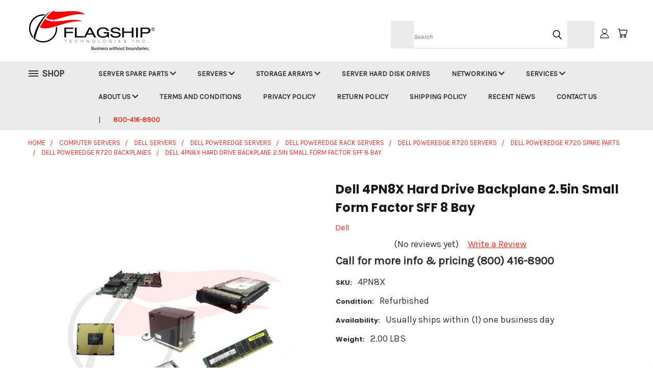

--- FILE ---
content_type: text/html; charset=utf-8
request_url: https://www.google.com/recaptcha/api2/anchor?ar=1&k=6LcjX0sbAAAAACp92-MNpx66FT4pbIWh-FTDmkkz&co=aHR0cHM6Ly9zdG9yZS5mbGFnc2hpcHRlY2guY29tOjQ0Mw..&hl=en&v=PoyoqOPhxBO7pBk68S4YbpHZ&size=normal&anchor-ms=20000&execute-ms=30000&cb=yogjzzvk8r7i
body_size: 49204
content:
<!DOCTYPE HTML><html dir="ltr" lang="en"><head><meta http-equiv="Content-Type" content="text/html; charset=UTF-8">
<meta http-equiv="X-UA-Compatible" content="IE=edge">
<title>reCAPTCHA</title>
<style type="text/css">
/* cyrillic-ext */
@font-face {
  font-family: 'Roboto';
  font-style: normal;
  font-weight: 400;
  font-stretch: 100%;
  src: url(//fonts.gstatic.com/s/roboto/v48/KFO7CnqEu92Fr1ME7kSn66aGLdTylUAMa3GUBHMdazTgWw.woff2) format('woff2');
  unicode-range: U+0460-052F, U+1C80-1C8A, U+20B4, U+2DE0-2DFF, U+A640-A69F, U+FE2E-FE2F;
}
/* cyrillic */
@font-face {
  font-family: 'Roboto';
  font-style: normal;
  font-weight: 400;
  font-stretch: 100%;
  src: url(//fonts.gstatic.com/s/roboto/v48/KFO7CnqEu92Fr1ME7kSn66aGLdTylUAMa3iUBHMdazTgWw.woff2) format('woff2');
  unicode-range: U+0301, U+0400-045F, U+0490-0491, U+04B0-04B1, U+2116;
}
/* greek-ext */
@font-face {
  font-family: 'Roboto';
  font-style: normal;
  font-weight: 400;
  font-stretch: 100%;
  src: url(//fonts.gstatic.com/s/roboto/v48/KFO7CnqEu92Fr1ME7kSn66aGLdTylUAMa3CUBHMdazTgWw.woff2) format('woff2');
  unicode-range: U+1F00-1FFF;
}
/* greek */
@font-face {
  font-family: 'Roboto';
  font-style: normal;
  font-weight: 400;
  font-stretch: 100%;
  src: url(//fonts.gstatic.com/s/roboto/v48/KFO7CnqEu92Fr1ME7kSn66aGLdTylUAMa3-UBHMdazTgWw.woff2) format('woff2');
  unicode-range: U+0370-0377, U+037A-037F, U+0384-038A, U+038C, U+038E-03A1, U+03A3-03FF;
}
/* math */
@font-face {
  font-family: 'Roboto';
  font-style: normal;
  font-weight: 400;
  font-stretch: 100%;
  src: url(//fonts.gstatic.com/s/roboto/v48/KFO7CnqEu92Fr1ME7kSn66aGLdTylUAMawCUBHMdazTgWw.woff2) format('woff2');
  unicode-range: U+0302-0303, U+0305, U+0307-0308, U+0310, U+0312, U+0315, U+031A, U+0326-0327, U+032C, U+032F-0330, U+0332-0333, U+0338, U+033A, U+0346, U+034D, U+0391-03A1, U+03A3-03A9, U+03B1-03C9, U+03D1, U+03D5-03D6, U+03F0-03F1, U+03F4-03F5, U+2016-2017, U+2034-2038, U+203C, U+2040, U+2043, U+2047, U+2050, U+2057, U+205F, U+2070-2071, U+2074-208E, U+2090-209C, U+20D0-20DC, U+20E1, U+20E5-20EF, U+2100-2112, U+2114-2115, U+2117-2121, U+2123-214F, U+2190, U+2192, U+2194-21AE, U+21B0-21E5, U+21F1-21F2, U+21F4-2211, U+2213-2214, U+2216-22FF, U+2308-230B, U+2310, U+2319, U+231C-2321, U+2336-237A, U+237C, U+2395, U+239B-23B7, U+23D0, U+23DC-23E1, U+2474-2475, U+25AF, U+25B3, U+25B7, U+25BD, U+25C1, U+25CA, U+25CC, U+25FB, U+266D-266F, U+27C0-27FF, U+2900-2AFF, U+2B0E-2B11, U+2B30-2B4C, U+2BFE, U+3030, U+FF5B, U+FF5D, U+1D400-1D7FF, U+1EE00-1EEFF;
}
/* symbols */
@font-face {
  font-family: 'Roboto';
  font-style: normal;
  font-weight: 400;
  font-stretch: 100%;
  src: url(//fonts.gstatic.com/s/roboto/v48/KFO7CnqEu92Fr1ME7kSn66aGLdTylUAMaxKUBHMdazTgWw.woff2) format('woff2');
  unicode-range: U+0001-000C, U+000E-001F, U+007F-009F, U+20DD-20E0, U+20E2-20E4, U+2150-218F, U+2190, U+2192, U+2194-2199, U+21AF, U+21E6-21F0, U+21F3, U+2218-2219, U+2299, U+22C4-22C6, U+2300-243F, U+2440-244A, U+2460-24FF, U+25A0-27BF, U+2800-28FF, U+2921-2922, U+2981, U+29BF, U+29EB, U+2B00-2BFF, U+4DC0-4DFF, U+FFF9-FFFB, U+10140-1018E, U+10190-1019C, U+101A0, U+101D0-101FD, U+102E0-102FB, U+10E60-10E7E, U+1D2C0-1D2D3, U+1D2E0-1D37F, U+1F000-1F0FF, U+1F100-1F1AD, U+1F1E6-1F1FF, U+1F30D-1F30F, U+1F315, U+1F31C, U+1F31E, U+1F320-1F32C, U+1F336, U+1F378, U+1F37D, U+1F382, U+1F393-1F39F, U+1F3A7-1F3A8, U+1F3AC-1F3AF, U+1F3C2, U+1F3C4-1F3C6, U+1F3CA-1F3CE, U+1F3D4-1F3E0, U+1F3ED, U+1F3F1-1F3F3, U+1F3F5-1F3F7, U+1F408, U+1F415, U+1F41F, U+1F426, U+1F43F, U+1F441-1F442, U+1F444, U+1F446-1F449, U+1F44C-1F44E, U+1F453, U+1F46A, U+1F47D, U+1F4A3, U+1F4B0, U+1F4B3, U+1F4B9, U+1F4BB, U+1F4BF, U+1F4C8-1F4CB, U+1F4D6, U+1F4DA, U+1F4DF, U+1F4E3-1F4E6, U+1F4EA-1F4ED, U+1F4F7, U+1F4F9-1F4FB, U+1F4FD-1F4FE, U+1F503, U+1F507-1F50B, U+1F50D, U+1F512-1F513, U+1F53E-1F54A, U+1F54F-1F5FA, U+1F610, U+1F650-1F67F, U+1F687, U+1F68D, U+1F691, U+1F694, U+1F698, U+1F6AD, U+1F6B2, U+1F6B9-1F6BA, U+1F6BC, U+1F6C6-1F6CF, U+1F6D3-1F6D7, U+1F6E0-1F6EA, U+1F6F0-1F6F3, U+1F6F7-1F6FC, U+1F700-1F7FF, U+1F800-1F80B, U+1F810-1F847, U+1F850-1F859, U+1F860-1F887, U+1F890-1F8AD, U+1F8B0-1F8BB, U+1F8C0-1F8C1, U+1F900-1F90B, U+1F93B, U+1F946, U+1F984, U+1F996, U+1F9E9, U+1FA00-1FA6F, U+1FA70-1FA7C, U+1FA80-1FA89, U+1FA8F-1FAC6, U+1FACE-1FADC, U+1FADF-1FAE9, U+1FAF0-1FAF8, U+1FB00-1FBFF;
}
/* vietnamese */
@font-face {
  font-family: 'Roboto';
  font-style: normal;
  font-weight: 400;
  font-stretch: 100%;
  src: url(//fonts.gstatic.com/s/roboto/v48/KFO7CnqEu92Fr1ME7kSn66aGLdTylUAMa3OUBHMdazTgWw.woff2) format('woff2');
  unicode-range: U+0102-0103, U+0110-0111, U+0128-0129, U+0168-0169, U+01A0-01A1, U+01AF-01B0, U+0300-0301, U+0303-0304, U+0308-0309, U+0323, U+0329, U+1EA0-1EF9, U+20AB;
}
/* latin-ext */
@font-face {
  font-family: 'Roboto';
  font-style: normal;
  font-weight: 400;
  font-stretch: 100%;
  src: url(//fonts.gstatic.com/s/roboto/v48/KFO7CnqEu92Fr1ME7kSn66aGLdTylUAMa3KUBHMdazTgWw.woff2) format('woff2');
  unicode-range: U+0100-02BA, U+02BD-02C5, U+02C7-02CC, U+02CE-02D7, U+02DD-02FF, U+0304, U+0308, U+0329, U+1D00-1DBF, U+1E00-1E9F, U+1EF2-1EFF, U+2020, U+20A0-20AB, U+20AD-20C0, U+2113, U+2C60-2C7F, U+A720-A7FF;
}
/* latin */
@font-face {
  font-family: 'Roboto';
  font-style: normal;
  font-weight: 400;
  font-stretch: 100%;
  src: url(//fonts.gstatic.com/s/roboto/v48/KFO7CnqEu92Fr1ME7kSn66aGLdTylUAMa3yUBHMdazQ.woff2) format('woff2');
  unicode-range: U+0000-00FF, U+0131, U+0152-0153, U+02BB-02BC, U+02C6, U+02DA, U+02DC, U+0304, U+0308, U+0329, U+2000-206F, U+20AC, U+2122, U+2191, U+2193, U+2212, U+2215, U+FEFF, U+FFFD;
}
/* cyrillic-ext */
@font-face {
  font-family: 'Roboto';
  font-style: normal;
  font-weight: 500;
  font-stretch: 100%;
  src: url(//fonts.gstatic.com/s/roboto/v48/KFO7CnqEu92Fr1ME7kSn66aGLdTylUAMa3GUBHMdazTgWw.woff2) format('woff2');
  unicode-range: U+0460-052F, U+1C80-1C8A, U+20B4, U+2DE0-2DFF, U+A640-A69F, U+FE2E-FE2F;
}
/* cyrillic */
@font-face {
  font-family: 'Roboto';
  font-style: normal;
  font-weight: 500;
  font-stretch: 100%;
  src: url(//fonts.gstatic.com/s/roboto/v48/KFO7CnqEu92Fr1ME7kSn66aGLdTylUAMa3iUBHMdazTgWw.woff2) format('woff2');
  unicode-range: U+0301, U+0400-045F, U+0490-0491, U+04B0-04B1, U+2116;
}
/* greek-ext */
@font-face {
  font-family: 'Roboto';
  font-style: normal;
  font-weight: 500;
  font-stretch: 100%;
  src: url(//fonts.gstatic.com/s/roboto/v48/KFO7CnqEu92Fr1ME7kSn66aGLdTylUAMa3CUBHMdazTgWw.woff2) format('woff2');
  unicode-range: U+1F00-1FFF;
}
/* greek */
@font-face {
  font-family: 'Roboto';
  font-style: normal;
  font-weight: 500;
  font-stretch: 100%;
  src: url(//fonts.gstatic.com/s/roboto/v48/KFO7CnqEu92Fr1ME7kSn66aGLdTylUAMa3-UBHMdazTgWw.woff2) format('woff2');
  unicode-range: U+0370-0377, U+037A-037F, U+0384-038A, U+038C, U+038E-03A1, U+03A3-03FF;
}
/* math */
@font-face {
  font-family: 'Roboto';
  font-style: normal;
  font-weight: 500;
  font-stretch: 100%;
  src: url(//fonts.gstatic.com/s/roboto/v48/KFO7CnqEu92Fr1ME7kSn66aGLdTylUAMawCUBHMdazTgWw.woff2) format('woff2');
  unicode-range: U+0302-0303, U+0305, U+0307-0308, U+0310, U+0312, U+0315, U+031A, U+0326-0327, U+032C, U+032F-0330, U+0332-0333, U+0338, U+033A, U+0346, U+034D, U+0391-03A1, U+03A3-03A9, U+03B1-03C9, U+03D1, U+03D5-03D6, U+03F0-03F1, U+03F4-03F5, U+2016-2017, U+2034-2038, U+203C, U+2040, U+2043, U+2047, U+2050, U+2057, U+205F, U+2070-2071, U+2074-208E, U+2090-209C, U+20D0-20DC, U+20E1, U+20E5-20EF, U+2100-2112, U+2114-2115, U+2117-2121, U+2123-214F, U+2190, U+2192, U+2194-21AE, U+21B0-21E5, U+21F1-21F2, U+21F4-2211, U+2213-2214, U+2216-22FF, U+2308-230B, U+2310, U+2319, U+231C-2321, U+2336-237A, U+237C, U+2395, U+239B-23B7, U+23D0, U+23DC-23E1, U+2474-2475, U+25AF, U+25B3, U+25B7, U+25BD, U+25C1, U+25CA, U+25CC, U+25FB, U+266D-266F, U+27C0-27FF, U+2900-2AFF, U+2B0E-2B11, U+2B30-2B4C, U+2BFE, U+3030, U+FF5B, U+FF5D, U+1D400-1D7FF, U+1EE00-1EEFF;
}
/* symbols */
@font-face {
  font-family: 'Roboto';
  font-style: normal;
  font-weight: 500;
  font-stretch: 100%;
  src: url(//fonts.gstatic.com/s/roboto/v48/KFO7CnqEu92Fr1ME7kSn66aGLdTylUAMaxKUBHMdazTgWw.woff2) format('woff2');
  unicode-range: U+0001-000C, U+000E-001F, U+007F-009F, U+20DD-20E0, U+20E2-20E4, U+2150-218F, U+2190, U+2192, U+2194-2199, U+21AF, U+21E6-21F0, U+21F3, U+2218-2219, U+2299, U+22C4-22C6, U+2300-243F, U+2440-244A, U+2460-24FF, U+25A0-27BF, U+2800-28FF, U+2921-2922, U+2981, U+29BF, U+29EB, U+2B00-2BFF, U+4DC0-4DFF, U+FFF9-FFFB, U+10140-1018E, U+10190-1019C, U+101A0, U+101D0-101FD, U+102E0-102FB, U+10E60-10E7E, U+1D2C0-1D2D3, U+1D2E0-1D37F, U+1F000-1F0FF, U+1F100-1F1AD, U+1F1E6-1F1FF, U+1F30D-1F30F, U+1F315, U+1F31C, U+1F31E, U+1F320-1F32C, U+1F336, U+1F378, U+1F37D, U+1F382, U+1F393-1F39F, U+1F3A7-1F3A8, U+1F3AC-1F3AF, U+1F3C2, U+1F3C4-1F3C6, U+1F3CA-1F3CE, U+1F3D4-1F3E0, U+1F3ED, U+1F3F1-1F3F3, U+1F3F5-1F3F7, U+1F408, U+1F415, U+1F41F, U+1F426, U+1F43F, U+1F441-1F442, U+1F444, U+1F446-1F449, U+1F44C-1F44E, U+1F453, U+1F46A, U+1F47D, U+1F4A3, U+1F4B0, U+1F4B3, U+1F4B9, U+1F4BB, U+1F4BF, U+1F4C8-1F4CB, U+1F4D6, U+1F4DA, U+1F4DF, U+1F4E3-1F4E6, U+1F4EA-1F4ED, U+1F4F7, U+1F4F9-1F4FB, U+1F4FD-1F4FE, U+1F503, U+1F507-1F50B, U+1F50D, U+1F512-1F513, U+1F53E-1F54A, U+1F54F-1F5FA, U+1F610, U+1F650-1F67F, U+1F687, U+1F68D, U+1F691, U+1F694, U+1F698, U+1F6AD, U+1F6B2, U+1F6B9-1F6BA, U+1F6BC, U+1F6C6-1F6CF, U+1F6D3-1F6D7, U+1F6E0-1F6EA, U+1F6F0-1F6F3, U+1F6F7-1F6FC, U+1F700-1F7FF, U+1F800-1F80B, U+1F810-1F847, U+1F850-1F859, U+1F860-1F887, U+1F890-1F8AD, U+1F8B0-1F8BB, U+1F8C0-1F8C1, U+1F900-1F90B, U+1F93B, U+1F946, U+1F984, U+1F996, U+1F9E9, U+1FA00-1FA6F, U+1FA70-1FA7C, U+1FA80-1FA89, U+1FA8F-1FAC6, U+1FACE-1FADC, U+1FADF-1FAE9, U+1FAF0-1FAF8, U+1FB00-1FBFF;
}
/* vietnamese */
@font-face {
  font-family: 'Roboto';
  font-style: normal;
  font-weight: 500;
  font-stretch: 100%;
  src: url(//fonts.gstatic.com/s/roboto/v48/KFO7CnqEu92Fr1ME7kSn66aGLdTylUAMa3OUBHMdazTgWw.woff2) format('woff2');
  unicode-range: U+0102-0103, U+0110-0111, U+0128-0129, U+0168-0169, U+01A0-01A1, U+01AF-01B0, U+0300-0301, U+0303-0304, U+0308-0309, U+0323, U+0329, U+1EA0-1EF9, U+20AB;
}
/* latin-ext */
@font-face {
  font-family: 'Roboto';
  font-style: normal;
  font-weight: 500;
  font-stretch: 100%;
  src: url(//fonts.gstatic.com/s/roboto/v48/KFO7CnqEu92Fr1ME7kSn66aGLdTylUAMa3KUBHMdazTgWw.woff2) format('woff2');
  unicode-range: U+0100-02BA, U+02BD-02C5, U+02C7-02CC, U+02CE-02D7, U+02DD-02FF, U+0304, U+0308, U+0329, U+1D00-1DBF, U+1E00-1E9F, U+1EF2-1EFF, U+2020, U+20A0-20AB, U+20AD-20C0, U+2113, U+2C60-2C7F, U+A720-A7FF;
}
/* latin */
@font-face {
  font-family: 'Roboto';
  font-style: normal;
  font-weight: 500;
  font-stretch: 100%;
  src: url(//fonts.gstatic.com/s/roboto/v48/KFO7CnqEu92Fr1ME7kSn66aGLdTylUAMa3yUBHMdazQ.woff2) format('woff2');
  unicode-range: U+0000-00FF, U+0131, U+0152-0153, U+02BB-02BC, U+02C6, U+02DA, U+02DC, U+0304, U+0308, U+0329, U+2000-206F, U+20AC, U+2122, U+2191, U+2193, U+2212, U+2215, U+FEFF, U+FFFD;
}
/* cyrillic-ext */
@font-face {
  font-family: 'Roboto';
  font-style: normal;
  font-weight: 900;
  font-stretch: 100%;
  src: url(//fonts.gstatic.com/s/roboto/v48/KFO7CnqEu92Fr1ME7kSn66aGLdTylUAMa3GUBHMdazTgWw.woff2) format('woff2');
  unicode-range: U+0460-052F, U+1C80-1C8A, U+20B4, U+2DE0-2DFF, U+A640-A69F, U+FE2E-FE2F;
}
/* cyrillic */
@font-face {
  font-family: 'Roboto';
  font-style: normal;
  font-weight: 900;
  font-stretch: 100%;
  src: url(//fonts.gstatic.com/s/roboto/v48/KFO7CnqEu92Fr1ME7kSn66aGLdTylUAMa3iUBHMdazTgWw.woff2) format('woff2');
  unicode-range: U+0301, U+0400-045F, U+0490-0491, U+04B0-04B1, U+2116;
}
/* greek-ext */
@font-face {
  font-family: 'Roboto';
  font-style: normal;
  font-weight: 900;
  font-stretch: 100%;
  src: url(//fonts.gstatic.com/s/roboto/v48/KFO7CnqEu92Fr1ME7kSn66aGLdTylUAMa3CUBHMdazTgWw.woff2) format('woff2');
  unicode-range: U+1F00-1FFF;
}
/* greek */
@font-face {
  font-family: 'Roboto';
  font-style: normal;
  font-weight: 900;
  font-stretch: 100%;
  src: url(//fonts.gstatic.com/s/roboto/v48/KFO7CnqEu92Fr1ME7kSn66aGLdTylUAMa3-UBHMdazTgWw.woff2) format('woff2');
  unicode-range: U+0370-0377, U+037A-037F, U+0384-038A, U+038C, U+038E-03A1, U+03A3-03FF;
}
/* math */
@font-face {
  font-family: 'Roboto';
  font-style: normal;
  font-weight: 900;
  font-stretch: 100%;
  src: url(//fonts.gstatic.com/s/roboto/v48/KFO7CnqEu92Fr1ME7kSn66aGLdTylUAMawCUBHMdazTgWw.woff2) format('woff2');
  unicode-range: U+0302-0303, U+0305, U+0307-0308, U+0310, U+0312, U+0315, U+031A, U+0326-0327, U+032C, U+032F-0330, U+0332-0333, U+0338, U+033A, U+0346, U+034D, U+0391-03A1, U+03A3-03A9, U+03B1-03C9, U+03D1, U+03D5-03D6, U+03F0-03F1, U+03F4-03F5, U+2016-2017, U+2034-2038, U+203C, U+2040, U+2043, U+2047, U+2050, U+2057, U+205F, U+2070-2071, U+2074-208E, U+2090-209C, U+20D0-20DC, U+20E1, U+20E5-20EF, U+2100-2112, U+2114-2115, U+2117-2121, U+2123-214F, U+2190, U+2192, U+2194-21AE, U+21B0-21E5, U+21F1-21F2, U+21F4-2211, U+2213-2214, U+2216-22FF, U+2308-230B, U+2310, U+2319, U+231C-2321, U+2336-237A, U+237C, U+2395, U+239B-23B7, U+23D0, U+23DC-23E1, U+2474-2475, U+25AF, U+25B3, U+25B7, U+25BD, U+25C1, U+25CA, U+25CC, U+25FB, U+266D-266F, U+27C0-27FF, U+2900-2AFF, U+2B0E-2B11, U+2B30-2B4C, U+2BFE, U+3030, U+FF5B, U+FF5D, U+1D400-1D7FF, U+1EE00-1EEFF;
}
/* symbols */
@font-face {
  font-family: 'Roboto';
  font-style: normal;
  font-weight: 900;
  font-stretch: 100%;
  src: url(//fonts.gstatic.com/s/roboto/v48/KFO7CnqEu92Fr1ME7kSn66aGLdTylUAMaxKUBHMdazTgWw.woff2) format('woff2');
  unicode-range: U+0001-000C, U+000E-001F, U+007F-009F, U+20DD-20E0, U+20E2-20E4, U+2150-218F, U+2190, U+2192, U+2194-2199, U+21AF, U+21E6-21F0, U+21F3, U+2218-2219, U+2299, U+22C4-22C6, U+2300-243F, U+2440-244A, U+2460-24FF, U+25A0-27BF, U+2800-28FF, U+2921-2922, U+2981, U+29BF, U+29EB, U+2B00-2BFF, U+4DC0-4DFF, U+FFF9-FFFB, U+10140-1018E, U+10190-1019C, U+101A0, U+101D0-101FD, U+102E0-102FB, U+10E60-10E7E, U+1D2C0-1D2D3, U+1D2E0-1D37F, U+1F000-1F0FF, U+1F100-1F1AD, U+1F1E6-1F1FF, U+1F30D-1F30F, U+1F315, U+1F31C, U+1F31E, U+1F320-1F32C, U+1F336, U+1F378, U+1F37D, U+1F382, U+1F393-1F39F, U+1F3A7-1F3A8, U+1F3AC-1F3AF, U+1F3C2, U+1F3C4-1F3C6, U+1F3CA-1F3CE, U+1F3D4-1F3E0, U+1F3ED, U+1F3F1-1F3F3, U+1F3F5-1F3F7, U+1F408, U+1F415, U+1F41F, U+1F426, U+1F43F, U+1F441-1F442, U+1F444, U+1F446-1F449, U+1F44C-1F44E, U+1F453, U+1F46A, U+1F47D, U+1F4A3, U+1F4B0, U+1F4B3, U+1F4B9, U+1F4BB, U+1F4BF, U+1F4C8-1F4CB, U+1F4D6, U+1F4DA, U+1F4DF, U+1F4E3-1F4E6, U+1F4EA-1F4ED, U+1F4F7, U+1F4F9-1F4FB, U+1F4FD-1F4FE, U+1F503, U+1F507-1F50B, U+1F50D, U+1F512-1F513, U+1F53E-1F54A, U+1F54F-1F5FA, U+1F610, U+1F650-1F67F, U+1F687, U+1F68D, U+1F691, U+1F694, U+1F698, U+1F6AD, U+1F6B2, U+1F6B9-1F6BA, U+1F6BC, U+1F6C6-1F6CF, U+1F6D3-1F6D7, U+1F6E0-1F6EA, U+1F6F0-1F6F3, U+1F6F7-1F6FC, U+1F700-1F7FF, U+1F800-1F80B, U+1F810-1F847, U+1F850-1F859, U+1F860-1F887, U+1F890-1F8AD, U+1F8B0-1F8BB, U+1F8C0-1F8C1, U+1F900-1F90B, U+1F93B, U+1F946, U+1F984, U+1F996, U+1F9E9, U+1FA00-1FA6F, U+1FA70-1FA7C, U+1FA80-1FA89, U+1FA8F-1FAC6, U+1FACE-1FADC, U+1FADF-1FAE9, U+1FAF0-1FAF8, U+1FB00-1FBFF;
}
/* vietnamese */
@font-face {
  font-family: 'Roboto';
  font-style: normal;
  font-weight: 900;
  font-stretch: 100%;
  src: url(//fonts.gstatic.com/s/roboto/v48/KFO7CnqEu92Fr1ME7kSn66aGLdTylUAMa3OUBHMdazTgWw.woff2) format('woff2');
  unicode-range: U+0102-0103, U+0110-0111, U+0128-0129, U+0168-0169, U+01A0-01A1, U+01AF-01B0, U+0300-0301, U+0303-0304, U+0308-0309, U+0323, U+0329, U+1EA0-1EF9, U+20AB;
}
/* latin-ext */
@font-face {
  font-family: 'Roboto';
  font-style: normal;
  font-weight: 900;
  font-stretch: 100%;
  src: url(//fonts.gstatic.com/s/roboto/v48/KFO7CnqEu92Fr1ME7kSn66aGLdTylUAMa3KUBHMdazTgWw.woff2) format('woff2');
  unicode-range: U+0100-02BA, U+02BD-02C5, U+02C7-02CC, U+02CE-02D7, U+02DD-02FF, U+0304, U+0308, U+0329, U+1D00-1DBF, U+1E00-1E9F, U+1EF2-1EFF, U+2020, U+20A0-20AB, U+20AD-20C0, U+2113, U+2C60-2C7F, U+A720-A7FF;
}
/* latin */
@font-face {
  font-family: 'Roboto';
  font-style: normal;
  font-weight: 900;
  font-stretch: 100%;
  src: url(//fonts.gstatic.com/s/roboto/v48/KFO7CnqEu92Fr1ME7kSn66aGLdTylUAMa3yUBHMdazQ.woff2) format('woff2');
  unicode-range: U+0000-00FF, U+0131, U+0152-0153, U+02BB-02BC, U+02C6, U+02DA, U+02DC, U+0304, U+0308, U+0329, U+2000-206F, U+20AC, U+2122, U+2191, U+2193, U+2212, U+2215, U+FEFF, U+FFFD;
}

</style>
<link rel="stylesheet" type="text/css" href="https://www.gstatic.com/recaptcha/releases/PoyoqOPhxBO7pBk68S4YbpHZ/styles__ltr.css">
<script nonce="vvUYWYsb8-RiNemj1n8ivQ" type="text/javascript">window['__recaptcha_api'] = 'https://www.google.com/recaptcha/api2/';</script>
<script type="text/javascript" src="https://www.gstatic.com/recaptcha/releases/PoyoqOPhxBO7pBk68S4YbpHZ/recaptcha__en.js" nonce="vvUYWYsb8-RiNemj1n8ivQ">
      
    </script></head>
<body><div id="rc-anchor-alert" class="rc-anchor-alert"></div>
<input type="hidden" id="recaptcha-token" value="[base64]">
<script type="text/javascript" nonce="vvUYWYsb8-RiNemj1n8ivQ">
      recaptcha.anchor.Main.init("[\x22ainput\x22,[\x22bgdata\x22,\x22\x22,\[base64]/[base64]/[base64]/[base64]/[base64]/[base64]/KGcoTywyNTMsTy5PKSxVRyhPLEMpKTpnKE8sMjUzLEMpLE8pKSxsKSksTykpfSxieT1mdW5jdGlvbihDLE8sdSxsKXtmb3IobD0odT1SKEMpLDApO08+MDtPLS0pbD1sPDw4fFooQyk7ZyhDLHUsbCl9LFVHPWZ1bmN0aW9uKEMsTyl7Qy5pLmxlbmd0aD4xMDQ/[base64]/[base64]/[base64]/[base64]/[base64]/[base64]/[base64]\\u003d\x22,\[base64]\x22,\x22ZBIHfcK7AFLCq3Qwwo0EN8ORw40Gwo55JXRSDQYyw5AJM8Kdw5XDqT8fcRLCgMKqQX7CpsOkw7ROJRpIDE7Dg1LCksKJw43DuMKaEsO7w6AYw7jCm8K3M8ONfsOcA11gw5FAMsOJwpVFw5vChmbCgMKbN8Kywo/Cg2jDt0jCvsKPWFBVwrIkczrCumrDiQDCqcKJNDRjwrrDmFPCvcOlw5PDhcKZIDURe8OMwpTCnyzDiMKLMWlQw5Qcwo3DqHfDrghrGsO5w6nCkcOLIEvDl8KcXDnDksONUyjCqcOHWVnCr3UqPMKQVMObwpHCh8KowoTCumrDo8KZwo1oYcOlwodOwoPCinXCgT/DncKfIzLCoArChsOJMELDksOuw6nCqnR+PsO4QA/DlsKCeMOTZMK8w6o0woF+wqrCkcKhworCrMKUwposwq/Cl8Opwr/[base64]/Chl/[base64]/Dl8Ozw5bDl2Ibw5/Du8KQwqXDjGzCssKRw7PDnMOZVcKoIwMaIMObSEdxLlIbw4Bhw4zDuyfCg3LDuMOFCwrDgQTCjsOKAsKJwozCtsO8w5USw6fDgGzCtGwOWHkRw7fDmgDDhMOfw5fCrsKGTcOgw6ceAykVwrAAJ2hlJjlRNcOeFgnDkMK/UyRZwqYCw5PDrsK9cMKMQBDCszt3w70HFHjCmm8efMOJwqPDtFLDkEZNbMODRFlawqHDtU46w4I6VsK6wo3CusOpYMOOw5rCsU/DkVZyw592wpzCl8O9wphfHMK/[base64]/bmY2B8OVOj/Cr8O8dcKoXMKeEQXCrhrCpsKiSXw+VDJWwqImTC5ow63CvQLCkyTCjSvCpQtIMsOvAnoLw6Z0w4vDjcK/[base64]/DuBxxw4rDqcORGjwAwphHZsOoLsKEwplQE2HDtntncMOEGADCu8OwW8KwbkLCg1TDssOMJBVSwrV1wo/CpxHDmz7CrTrCs8OFwq7Cg8K6BsOxw5hsK8Ofw6E7wrlMTcOHLAPCvigawqrDocK1w4bDt0jCo1jCvAZrCMOEXsKiMQvDh8Orw59Lw4kCYRzCuwzCmcKQwpbCgMKKwoLDosK1wo3CrV/[base64]/CrsKCwqA6B8Klw6TDjwMoI8KvwogoalJCX8OIwrF/SBY3wo5+wrxQwoPDusKyw6Zpw7Ihw73CmSp0U8K4w7jCtMK9w7DDnwbCscOwM1YFw6QnDMKqw4R9DmnCvWPCu24DwpvDowjDhFTCgcKuZcOLwqN9wpLClXHCkEHDvsOmDjbDqMOIf8K5w4TDiWNxe2jCisOGPkbCqyw/w6/Dn8KNCmXCh8OHwoEHwqosFMKAAMKOUl7CgF3CqjUyw5tEeVfCicK/w6rCtcOLw5PCr8Ofw44Lwq08wo7CosKQwpTCgMOrwpkFw7XClVHCo3h8wpPDlsKtw7PDisO9wozCgMKWV03CiMKRV1EPDsKALMK+Hy3CjMKMw49tw7rCl8OjwrXDnDZfaMKHQMK0wrLCpsO+bjXDpkADw7/DvsOhwrHDjcOcw5QlwoI1wqvDu8OPw6vDj8KlKcKoQyfDmsKkC8KQfEvDnMKgPHXCuMOmf0rCsMKqTMOmR8KLwrwVw6tQwp97wrHCpR3CicONEsKQw5bDvAXDqF4nByfCnHMzT1fDijvCmkjDlT/DusK9w7Vjw7rCsMOAwooOw5s4elZhwo43MsOfbsOOG8K7wpUIw7spwqPCtR3Ds8K7a8K/w7HCoMOEw7JEWGTDtQzDvMOSwrjDgHosbBsGwpdSJsOOw6FjccKjwoJGw6YKDMOdK1ZnwoXDgsKyFsORw5ZmZhrCtiDCiBHCuXcjB0nDtlXDjMOBMkBdw6I/wpPDm0VyGTQeRcKMMybCnsK8RcOrwpJRa8OHw7gGw7zDmsOmw7Ejw7UCw5QGccKBw44hLF/CiTx5wo0aw5PCjMOHAzkefsOoSAnDoXHCkQdDTx9dwp5fwqrDlQDCpgzDmF9/wqfCqmTDu05GwpcXwrPCjizClsKcw48iTm4+KsKQw7PDtMORw6TDqsO5woLDqEt7KcOBw6xTwpDDqcOvLBZZwqPDhhMrdcKVw6zCmsOwKsOlwqgsKsOVL8Kma3F+w4wtKsOJw7LDvCfCpMOiQhtJTAUGw63Csz5KworDkzRNR8KAwpQjUcO1w5/ClXLDhcOZw7bDsk5mdTHCrcKDaEbDkzgEPmbCmsOpwoXDi8OAwoXCnRnCkMKwAwbCn8KxwpYbw6rDu1BEw4QBP8KAfsKkw6zDlsKjekg/[base64]/[base64]/Dvk3DrUXDncK1MQFfY8Osw4DDm8OEEndnw5bClcK1wrFlNsOzw5PCuX5qw57DoSoPwrHDjRQ4wqhXBMKLw6wlw4VgScOveH/CuiVaWcKqwoTCjsKQw7nCpMOww6ZaCGzCssONworCjRZ8esOdw7NWcsOaw75lQcOAwozDpBY/[base64]/[base64]/Cnw5iNsOVwotrZmPDjMKtw7PDvMKUwpJww5bCs2kaacOqw5tCVxzDksKaHcKqwrzDscO7R8OJd8KGwoJLTjMUwpfDrxhVYcOLwp/CnQcxVcKrwrJAwrQlDxocwpNZPSU6w7xswqAfdR1hwrLDjsO0woM6wqhqSi/[base64]/DusKNwrg1w53DlcO9QcORwoEaw6rDkQTDlC3Di3VBYF07HMOQEjF0wojDq3EsGMOLw6xgY13DqnNtw44Sw6ZHDyLCqRErw4DDhcKiwp0qM8KvwpFXUCXDuXd4J3pPwoPCp8K5SV0pw5LDrsK5wqrCpMOjVcKEw6TDn8Ovw7J9w6vCq8ONw6Yow4TCm8Olw6fCmjJvw6/CrjXCmsKWL2DCo1/[base64]/VlcVYxbCtcK/[base64]/w4xww5NwJGpoUcKbw5lNw745USI/Ok5+cQHDt8OTaF8Wwr/CtsKcJsKBCgXDjgbCtyQbSRrDlcK0XcKIcMOZwoXDjkrDmjUhw5HDuyHDosK0wo9hCsOBwq5Gw7osw7vDn8K4w6LDr8OaZMOKLwlSKsKlICcDQcK0wqPDjBzDisKIwrnCrsOrUx/[base64]/DlQEiAQ7ChToJw542woUEwoHCjUnCk8KHw6HDoXV3woPCocKzDTjCjcOBw7B3wqnCthd7w44twrwkw6lJw7vCmcOwFMOKwrsvwr97KsK6HcO2dSrDlkbDhsKoLsO8ccKsw412w7JpDMOEw7k/[base64]/[base64]/[base64]/Do8OKGsKww4jDkcOGW8KFBcKmVcOhBijCsDrDoQtWw5nCmgpBKFHCnMOSaMODw7p5w7Q4UsOjwr3DlcKDZiXChRNgw5XDmTDDhFEQwqwHw4vDjgF9dQAiwoLDvHsew4HDgcK8w7FRwqQlw4PDgMKGTAViByrDqllqdMOhKsO9a1/CssO+RVd2w77ChMOuw6vDmFvDqMKGU3ASwo1dwrPDvEnDlsKnw6bDvcKYwp7Do8OowrpkRcOJMXxHwrEjfEJZw44CwrjCmMOUw45eVMKwWsO8X8KDA0jDlmvDlQYwwpbCtcOtYVQIX2fCnBE9IR/CscKHWHLDqybDhFXCiXoZw7A6czPCnsKzRsKbw43DqsKgw57CgWkOMcKkYRDDt8Kdw5fCrjfCoiLCicO5SsOMS8KNw5hIwqDCsRh/GWpbw7hlwpxmEWlnIF93w5cNw5BSw4/DnWELBi/DmcKnw7lJw5ERw7/ClsKJwrzDmMKKUsOSdl1Rw7tew74Ww5Qgw6Itwq7DtwPCunDCtcOSw7VmMFR1wqjDlcO6UsOVWHMbwpYAIS8jYcOhQTIzRcOeIMOBw4LDtcOTR37CqcK5WklsVn9yw5zCvTLDk3DDvl8DT8KJX23CsW1jZMKAHsOZLMKww6/[base64]/w7rCisKXwpTCjMKqasKDZlxARglCwpwpwpRbw6RIwqDClHvCoXfDvwdyw4/Dlmcow51FdlNaw7TDjjPDtcKoOzBXBBbDjm/CksKVKwnChsOVw4sVHUNew69CXcK5AcK0w5NXw60eUcOrbcOZwpBQwq/CuHDCisK6w5ctTsKww4B1YHTCu3FAOcO7d8O0DcO6W8K/NFvDkRvCiHbDuWPDtRLDv8Oow7UQwqVawozCo8KPw4rDl0Jgw4dNG8K1wqjCicKvw43Cj08edMKCBcKEw4sHfiPDhcKXw5UiK8KaD8Ova3PCl8KVw45JSxNhEG7CjXjDl8O3GkfDhUhVw7rCtifDjT/DpsKqKm7DkHjCi8OmaEwSwo8Mw7M+ZMOgTFdaw6HCkmXCsMKsL13CvHLCuh50wpzDo2nCj8OSwqvCo2FBaMO/ecOyw79laMKEw6RYccKAwp7Cti0va2cfN1fDqTg4wotaQX4KaDc6w5EmwqXDrEJNfMODM0bDviPCj2zDiMKMdcKmw6NeXg4bwroJa1EQYMOHf2UDwqnDrQhDwrx+ScKHKBwuCcOuw5bDjMODwprDucOSdMO2wqwta8Kgw7vDs8OFwq/DmXcvWBHDn0Atwr3CimPCrRptwpsiEsOjwrnDnMOiw6PChcOeKVzDg3Mvw4fCrsOEM8OWw58rw5jDuUTDuw3Di3bCnH9qDcOwTBjDlzRtw7/[base64]/Dq8OOacKawp9uw4lJw4Uewr09LcKSw4zDssKqcSXDg8K8wrfCpMOab0XDtMOTw7zCoxHDhjjDu8K5RkctXsOJw5pOw5vDrFvDhMOtMMKzTTDDiGjDjcOsHMOTD0YPw78VQcOLwowyLsOeHxsxw5vDjsOqwpBmwrgZXUPDpF8AwoTDg8OfwozDn8KFw6t/BT3CqMKsGnFPwrXDtcKdIxMJcsO1woHCu0nCkMOFSTcNwo3CuMK5ZcOPcU/CpMO3w7nDmsKZw43DiWY5w5dyXBh9w7pJXmc+HFvDqcOOI2/ChBnChW/DpMOWAA3CvcKCLXLCuErCgFlyOcOLwqPClzLDu1wVHVrCqkXDisKZwrETGEpMTsO/QcKVwq3CpMOQYybDmBTDlcOOFsOdw5TDuMKDfGbDvSDDhg1Yw7/CrcO+MMOgZShIV3/Du8KCDMOFb8KzHHfCicK5FMKxWR/DuSTCrcOLRsK+wo5fw4nClcO1w4DDmhcYEUHDsk8ZwpvCrMKtd8Knw5fDq0nCucOZwpHDksKnJxvCrsOIPRgYw7c1Cl7CrcONw6/[base64]/Dj8ObwrDCrMKCX8O1w57DncKPKMOrwrDCs8K2wrzDsHgqBkgjw4bCsgbCt30vw7QlBDdbwqIgacOCwpALwqTDoMKnD8K6MENAZ13CpcO1LgFrV8Kqwrs7HMOQw4HCiHMBa8OgG8ODw7zDmjbDvMOow7JLBcOAwo7DtQsuwr/CmMK2w6QEGSQLVsO4flPDj2onwpAew4LCmDTCvC/DqsKJw4svwo/[base64]/w7MLTcKiY8OBOEoCw53Cr8O0YD7Cg8K4wq4vTV/DqcO1w4xbwocrI8O3HMKJNibDmVREGcKbw7fDhjklVcOTMMOVw4IQTMOCwpAIPHAvwrkSLWHCq8O4w6JEQyrChHFCCi3DoTwrCsOYwpHCkT81w6PDtsKfw4EETMOewr/DnsOCS8Kvw4nDnWDDgAh5QMKJwo0Nw61xEcKtwr4/Y8Kww73Ctnt6JjbCun09FG5Qw73DvGfCnMOrwp3Dnnx8YMKJbwrCpm7DuDDDkD/CuR/DqcKIw5bDklF/woBPfcOnwo3CozPCnMOcScKfw4fDkylgcW7Dp8KGwrPDnXJXNhTDpsOSccKmwq0pwo/DvMK1AHDCq0XDliXCicKKwqPDpXBhfcOKEsOKXMKCw5VOw4HCnAzDqMK4w44KNsOyZcOcUMK7ZMKQw5xCw4l2wrdba8OCwpLDmMOYw7pewrHCpcOow6lKwoolwr0mw7/DpF1Nw4hGw6XDscKawrrCtC/CrUbCog/[base64]/dMKYUMK4w4PDpg3DmnMzQMO5wq/CtjnDqQwQwqrDu8OMwrTDq8K8NHvDhMKfwo4DwoHCksORw7vCqxzDkMKdwprDnjDCk8Otw6fDkXrDpMK3TB3Dt8KfwoPDmybDlBvDhFsIw494TcO1K8OIwrnCox7CjsOpw5RgQ8KhwqTCuMKTSVZrwoTDiC/CgMKmwr1SwrYXJMK4MsKJKMOqTC0zwrF9LMK4wqHCnG7CmR5Xwp7CrcKWAcO8w6cJc8KxZTcswpJbwqUVb8KqJMK0ZcOmWWl/wpnCp8O+PVQwW2JNWkoEdnTDpGcCAMOzA8Ozw6PDncOBZFpPXcOmPwAYb8KZw4PDgCFWwqVEYAjCnll0elXDncOXw5vDjMK4AyLCrl9wGkXCr1bDgcOfPHLDgWNjwrnCj8KYw4bDv33DlUMrwoHChsOhwr1/w5HDmcOzY8OqM8KAw7nCmsOhCj4fPUzDkMOyHsK1wro8IMKgBmzDucO/HsKDLw7ClFjCkMOawqLCl2/CgsKoM8OXw5PCmBEYIQrCsQgIwp/DocKHfcKcdMOPQ8Kowr/[base64]/[base64]/DiMKCEsKywpXCnlbDhcKbw4xIw7TCl2nCpELDvsObWcOjw6cOTMOkwonDhMO6w4x/wozCulvCihMyUmI0SGA7QcKWbnXDlwjDkMOiwp7Dt8OVwrwlw5bCoC9Bw71Xwp7DisODcREaR8O+VMKGH8OYwqPDtcKdw73CvX7ClQVBI8KpUsKBacKBCcOtw4PChi4awrbDkHk4wqonw6Uhw5HDgMK6w6TDgl/CtX/DmMOELADDuybCksOvIXh0w4Nqw57DsMODw4oFLBPCsMKbPUlpTnI5AsKqwq57wqR6NRhxw4FnwqzDqsOgw6DDjsOWwpFncMKEw4R9w6jDp8Oew4JkSMOxWgLDuMOSwpVtK8KZwq7CqsO1ccOdw4Juw60Xw5hQwpjDjcKjw6g/w6LCplTDvH94w4nDikLCjxZNSkLDpX/Cj8O+wovCtjHCqMK9w5fCuX3DoMOjP8Omw4LCisOhRA94woDDlMOgcn/Ck1ZYw7fDmQwmwogjd23CsDZnw7Q0UiPCpzXDqnTDsHpPGQIKHMOZwo5EWcKmTirDhcKVw47Dn8OpfcKvfsKHw73Cnj3Di8KdQ1Iuw5nDhz7DpMKdK8OAOsKYwrbCtMOZFsKaw6zCpMOjacOPw5bCsMKRwoLCusO0Wzdnw5rDniHDsMK7w5hDaMKKw41wVMOvHcOBND/CssK2L8Oyd8OpwoMRQ8KtwrjDnnBwwp0ZCm0wCsO1DhfCo1s6FsOjX8Oqw4bDizHCkG7DjmACw7PCuX4+woXCqSBqFDLDlsOww58Gw6NlZDnCokplwqPCqDwRFmDDlcOkw5fDhBdtfsKbw5U1w7TCt8K7wr/DlMO8PsKiwrg3KMOeQ8KcSMOtIW8OwoXDisKjFsKVYBcFIsO+H3PDo8Oxw5JldhfDkEnCvR3ClMOBw6fDlSnCvATCrcOpwrkFw5daw78RwqzCusK/wovCoyRHw5IHYlXDpcKKwpp3eUIHZkdtVSXDlMKpUwg8OgEKTMOeLcOqIcKeWzHCosOJGw/[base64]/IMK1w5LDmh3DocOfwrAaPQXCjk3CrsOVwrJuJnR3w5g+bmjChDzCvsKncQoCwobDhj4kY3FbbwYeYhfDpxlOw5x1w5JsN8K/w4Z4L8O2A8Ozw5d9w7pzVTNKw5rDs1hAw4NYA8Ojw6dhwqXDt3XDp24LeMOww75DwrJQfMK6wqDDmy7DvAvDkMOVw4zDsnp8QR1qwpLDgygYw7TChxzCrEXCtn0Lw7cFP8ORw7tlwqIHw6R+RMO6w6jCvMKTwptwbGrCgcO6ORRfGMK/aMK/CBHDosKgC8KdAnNCXcKXGlTCksOawoHDhMOoP3XDj8Obw6jCh8KUAhE6w7HDu0rCgFwyw4AvJMKuw5U9wrA2YcOPwpPCvi/DkgIzwqDDsMKDHCPCk8O0w64tJ8KZFTzDln/DpMO+w57DgBPCisKKRhHDtiDCgzVCcsKEw4Usw6o3w7Qrw5hkwox6Pk5yAQF+bcK9wr/DiMK3QwnCtWTCmMKlw702wq7DlMKPES7DomZNRMKaBsOOHW7DqQkeI8OhDhrCqkXDk0MdwqZ0dQvDtjU2wqsHYg3CqzfDicOIEUnCoXfCoWXDpcOsbkkSETcLwqoRw5MtwqljMFBOw6fCqsKVw4zDliI1wqU/[base64]/w6VXwqpNSRUMw6fDhMOpw6EbwqnCk8KmasO2wrBqCMKAw7JTPH/Csyd8w7dkw6cjw5AdwqzChMOtBmHCqGTDqjHCjCHCgcKrwqfCjcKWasOUYMOcREBnw4pCw7/CiW/DssOBFsO2w4Vew5TDjDg1agnDlh/DrxZowpLCnD0+D2nDmcKSSU8Ww7gHFMKiRVLDrTJkGMKcw6Jvw5DCpsOAcEvCisKYw4lTUcOaVmjCoiwQwq8Gw5JHDjYjwqzDh8Osw7IfA2NqPT7CiMKxJcKkScKsw5ZrJD9bwqARw7rCul0iwq7Dg8KXMcOYI8KjHMKkQHDCtWtUXV7DvsKEwrNzAcKlw4/CssKMYXjClADDq8O/DsKFwqwywobCisO/wqTDnMKpV8O0w4XCnHE7fsOfw5zCncO7FH/DslBjP8OsPnBEw57DgsOoc3zDoGoLesOVwoBtSFBsSgbDvMKcw41gR8OFDVrCtWTDlcKDw4JPwqJ+wp/CpXrDlEorwpvCp8KswoMNLcKka8OHJy/CkMK7Nm4Xwppofwk5fxPCncKBwop6YkJ3TMKzw6/CoAvCiMKfw6N8wopBwqrDj8KXG0YuesOiJwnCgBTDncOewrVHNGDCkcKOSG3Cu8KWw6AJw7NowoRYD2zDscOKPMKiWMK/T11Ywq/DjVl3NkjChFJ8GMKnDAhRwpzCrcK3Bl/DjcKBZsKKw6jCrMOMc8Kgw7QOwpvCrMKVFcOgw6zClMKqH8K3C17CsB/DgUsxVcK5wqPDvMO6w7Rbw5I1B8Kpw7xkETXDnCJgO8OSD8KZCAw2w7wtdMOhQ8KFwqbCuMK0wrtPShPCssORwqLCojHDimnDrMONPMKTw7/ClknDqD7DtGbCoC01w6o/F8Ozw6zCr8Klw7UUw5PCo8OpcyMvw6AocsK8Z0hlw5o9w4nCpXJmXm3CkA/CpMKZw4ZQX8Orw4Etw7gFw5bDucK1LWwHwq7CtXQ1dMKkJsKRK8OywoPCpmI3Z8O8woLDqMOyOmFSw5LDu8OywppIS8Opw7HCsTc4ZH/CoTjDtsOfw513wozDgsK8w7jDtjDDiW/CvSbDi8OBwqdrw6UyWsKXw7J5Si1tRsK+O0tuJ8K2wqxTw7fCuBTDlnXDlEPDoMKqwovChWPDscKkwpTDjWbDrMOrw53ChDxlw5EAw4tCw6MMUHcNJ8Kow6wMwrrDkMOTwoDDq8K2RC/CjMKxVUs2R8KHSsO9UsK2w7teDcKWwrk8Iz3Dp8KywoLCmVdSwqrDoADDtxvChBw8f0lywqzCrnfChcKHXsOGwpsCCcKvacOQwpzClkhiRkg2BMK8wq9bwrh+woBjw4LDlEHDocOsw6kqw4rCtW4pw70EWsOJP2HCgsK9w4zDjAvDvsKDwr/Cph1Rwp5gwp01wpotw7cjBcO2OW3Drm7CpcOMB1/CucKswqbCvMOwMA9JwqbDqDZIAw/[base64]/[base64]/CvGhqwrLCgcOkwqzDjWrDqsKOD24GCMKww7XDgkZIwq7Du8OUwoXDqMKzPArCpjpvKiN6VALCnnTCikvDl386wqc/w6zDoMOvYGg8w4XDr8KRw6Imc3zDr8KcCcOGZcOwM8K5wrQ/[base64]/[base64]/Cg3bCuBBjW8OacQI6w6PDrsKWHU7CvhDCoMOcw5gtw7oTw7gqQxfChhzCo8Kfw4pUwpo7L183w5Q6GcONScKzT8O4wq9iw7jDmS0Yw7DDv8K3AjTCtsKtwr5Cw6TCnsKnIcONXkXCgh/DhjPCk1PCtBLDlS9QwrhuwqzDvMOtw4kbwrd9GcOiDRNyw4XCtMOsw5XDrXRHw6I5w4fCpMOIwptyLXnCmcKPccO0w5wnw7bCp8KMOMKVK19Jw6IVIn8bw67Cr0nDnDzCpMK2wqweMGXCrMKkd8O/wqFaKXLDp8KaZsKWw7vCksOOQMODNgsPd8OoAR4owq/Ci8KjDsOnw48+O8KINhAAaHkLwrlIaMKxwr/[base64]/fcKyesODwqdHV8OyIBZ9TMK2MjLDv8Onw7RuEMOmPHjCjMK+w5/[base64]/[base64]/Ml9XZ0VHY0o4TsKxcsKOwrc5NMOCKsOvA8OpIsKiE8OlEMO6MMKZw4gswoFJasOSwplLWxw2InBCZcKFUzloN3Viw5/DtcOfwpc7w6xuw5dtwqxfJlRPKlPCl8KCwrUQH1fDtMOSBsKCwrvDpMKrWcKyQ0bCj1fChA0RwoPCoMKCTgnCgsO8ZMK8woZ1wrLDmgJLwr9cLz46wqjDmz/Cl8O9TsKFw5fDp8Ojw4TCiB3DuMODZcOgwqRqwo7DpMKCwovCkcKkbsO/[base64]/[base64]/[base64]/w43DmUVcVXbDpxbDhlgzw43CihU1UsOWP2TDnEzCqBx+ci/Dq8Opw5RFfcKXBMK7w4hXwpEPwpcQU2Rswo/CnMK5wqXCvzVEw5rDlVYJKzc4PsKRwqXDtXrChxkZwpzDjB0jaVsIB8OKU1/DisKQwrnDv8K9fVPDlCRpMMK1woYrHVrCjsKwwp57DWMWZMObw6jDnhDDq8OUwqM0fUbCk34OwrBOwoBnWcOZNkHCq0fDiMO0w6Mcw5hORCHDicKLOl7Dt8K/wqfCmcO/YXZ7AcOVw7PDgEo/[base64]/AzjCkcOaw7jCvxTCpcO8wo/CmcKtwrUWKzPCvcKAYsO5XmHCmMKGwp3CkyoiwoTDgU0twpnCpiYbwq3ChcKGwrxbw7sdwrPDqcKDW8OhwoTDrxRmw4kXwqJ/w4HCqMKOw50Mw7VqCMOiIwPDs0TDsMOIwqI1w7oww7k9woQNKBVdEsK3AsKNwrYGNXPDiC/DgMKVe3w7CsKMKitzw68Ew5PDr8OIw7fDg8KCKsKHfsOucm/CmsKgA8Kowq/[base64]/[base64]/DtMOdVcKZORM2fgwAw4rCpFpqw6fDscKXwopOwrkXw6LCggHCmsKLfsKLwrJQVyMCLsOQwqEJwoLCiMOkwolkIMKcN8OfYEHDgsKGwq/[base64]/CuMKSw5rClMOzbMO3w70KwqfChMKFNkE5aWELEcKUw7bCpS/DkQfCjWAxwp0kwo3CuMO+FcK5LSPDkX04T8Omw5fCq2NQbnIiw5rCnQtpw7x/[base64]/[base64]/Ckn4rXMOhwpfDl8KJwr9ZDQofDgDCqwlQwo7DiWAqw5TCvsK0w7jDocOdwrXDnRTDtsOew4/CuWTCn1LDk8KFIAQKwqpZUDHCv8OWw4vCsATDtVrDpcOoCA9bwqUFw5w0SX4NbioFciBuCMKSHsKtTsK/w5fCsTfChsOHw7RNbRlrIlzClS58w6PCt8Ohw7nCu3R7wrfDtS0lw6vChg4pw74/ZMKmwpZQJcKow5s/WwI5w4bDomZWKnEJVsOAw6QEYCwxJsKlVmvDhMKjOgjCtcKjA8KcFRrDjsORwqY8GMOEw7N4wqzCtHRKw6DCvyfDqUDCk8Klw57ChDVFDcOSw50SSBrCjcKQP2sjw61KDcOGHxtjEcOYwoNWB8KLw6/[base64]/wq9WSHRVbMKMw5lEwr3DpTUZwoXCpH3CvlXCo2w6wqrCpMKnw4TCiQ0/w5RUw7JsJMOiwqDCjcOHwr/[base64]/[base64]/CoXnDucOmFzbDuz0Rwrhlw7A2wrHCjMK1w5s5XsK7Gg/DhxLDuQ3Cuh3Cmm4Lw6TCisK7ZS9Nw51YecKqw5IsVsOffkxlZcOhNcKDbsOKwrzCkkrCpnAeC8OoGSfCvMKcwrbDpHZ6wpJYF8O1JcOJwqLDikVCwpLDqmBowrPDtcK0wr/[base64]/EMKEw57CmkYNwqLCo3HCvlTCmglSw6HDt8Kxw6dybUgew4nDkHHCisKOYmg+w7JYQ8K7w6U6woJnw4TCkGHDrEpQw70bwrg1w6nCncOKwrPDr8K7w653P8KCwrPCgizDnMKSClHCoS/DqMOzL13Co8O8TCTCisOjwqIkKQEZwrfDrn07ScKzd8O3wq/ChBfChMKTSMOqwp3DvghqBw3DhRrDicKdwpF6woDCkMK7w6fDimfChcKawoDDqhItwqPDpwDDicKaXhEbKUXDisOWW3rCrcKVwqkGw7HCvHwXw7xWw6jDjQHCkMO4wr7CssOqEMOXJcOiKcOfB8K6w4VMaMO6w4rDh01EX8Odb8KiZcOMFcOKAATCr8KOwrE/bgvCjCPDtsOAw6fCkzUjwqJWwqHDojfCmnUDwovCvMONwrDDgh5hw5dkScKyE8Otw4VdTsKyb10dwo/[base64]/DkC3Cj8O8wrIDwqoMwrw0w7wsw6jDmcO9w7PDu8OxNsKow45pw6fCnS4MU8OVDsKTw5bDrcKnwo3DkMKPO8K8w5bConRpw7lYw4hjQj3CrkTDkkE/SA1RwohXG8OhIMKOw6hLDMOTMsOUZTcUw7DCtMOYw4bDrlfDik/DlHMBw5hRwoUVwr/Cji1Ywo7CmAsqXsKwwpVRwr/[base64]/[base64]/w6nDikBcw6vDol/DnsKqw4ZFw7/DjMO/wqModsOoK8ObwqjCu8KAwrdOCE4Sw7MFw67CoArDlxstQCQSZVnCmsKyeMKYwo9uCcO/[base64]/Cj8OOWFJywoMhFVLCmMOVwofCgMOSwq7DhcO+wp3DlSVPwp7Co1jDocKjwoUTaTfDssO8w4XCq8O0wrRrwqPDiyx1WETDvTrDoHI4dzrDgAkew4nChxQQO8OPGWVtUsK3woLDhMOiw5TDh2kdasKQLMK4EMO0w5t2BMK+BsK/wo/CiHTCg8O5w5dAwonClmcGB3rCiMO0wox0A3wcw5plw7g6TMKXw6nCumQOw7QHMwzDvMKRw7xVw63ChsKgXMKrWSoZJjVODcO2woXCksOvWRomw6wTw7LDqsOrw40Dw5TDrWcCw7LCq3/CoRvCq8Oywo0hw6LCn8Ovw7Vbw4PDr8OKwqvDgMOadsKoIU7DmxcgwqvCk8ODwq16w6/CmsOtw6QrQSXDpcOyw4ArwrZwwpLCkTRIw7gBwrHDs1g3wrpyKUPCvsKkw4UAOUMcwqvCs8O0DEt6M8KDw45Dw49DeVZbc8KSwrYGIlhjQj8SwrJeQMOaw7l3woAUw7/Ck8KZwoRXGcKiVDPCqcKTw5/CssK7wod2McOfdsOpw6jCpERwD8KCw5/DpMKjwqYTwpXDhCAadsK+fVBQGsOGw4ROLcOAWsOfLkrDpmsFPsOrTwHDpMOcMQDCksOEw4PDgMKCOsOewq/[base64]/DusKqAm/CpcOpHMKJwoJqwrLDkMK7FmbDjTkSw53Drk0DU8K/fUl3w6vDj8O6w4vDtMKCBXDCqhMUMcO7LcK0c8Kcw6JdHmLCusOcwqfDg8K9wr/[base64]/DrwbClcOow73CvsKewrDDtsK7NVZTwqdiFCtyXMOReifDh8O8VcK3bsKew77CrDPDlAgtwoFMw4VFwrnCrWRMG8OhwqvDiQh3w4NAAsKewqrCpsK6w4ZuEcK0FF5yw6HDhcKfQcK9UMKlIMKwwqkpw6LCkVoJw5BqLBsvw6/[base64]/DqcKEIcKHNcKwLm/CsMK1w58VZcK/JWNtdsK3V8KKfwDCgTDCnsODwojDocOoXcOFwpvDjsKfw5jDomEvw5ESw74pHX5sXBlLwpXDkX7Ckl7CihHCsi3CtjrDlyPDnMO4w6QtFxfCgXZrKsOowrkiw5HDv8KXwqViw60/CMKfYsKcwoodHMKjwrTCpMKXw6Zgw5hUw48XwrB0N8OrwrRbCA/CjVwew4vDtxnCocOWwowSOH/CpjRuwpx4wrc3BcKSTMK9w7I1w4Fhw5VNw4RiWlbDt3fCrXzCv0N/wpLDhMK7YcKFw4rCmcKNw6HCrcKFwoLCtsKvw6bDjsKbNm8IKFF/wp7DjSc+VMOeNcOeH8OAwpkBwpjCvhJbwpRRwoV5wro1f0krw5BQZ3gpA8KmJcOhNGgDw6XDjMOQw5XDqwwzeMOUZBbChcO2NcKHf33CoMKBwoQwfsOlZsKvw5oGU8OQNcKRw7Yow41nwobDl8KiwrjCsS/DkcKLw7Z8OMKVGcKCe8KxCWnDl8OwCgwKXAsGw5NNwqvDnsOxwowMwp3ClzZ3wqzCpMO7wojDlsOswo7CssKGBMKvCMKcWGczcsOeKsKUCMKBw6AuwrRdVyEtUsK3w5gpLMORw6HDpMOLw6gCOQXCpsOLCsOewo/DsHrDgz8Gwpdmw6NFwpwEBMOAaMKtw7I6YGHDhHfCoFbDhcOkTCI6SDcWw5jDjkZ4AcKIwpBGwpo8wp/DjGPDj8OqacKiYMKMYcOwwqUtwoohUHxcGFdjwqc6w5Uzw4QRRzHDjsOxccOJwpJ+worClcKnw4PCq2BswojDmsK7YsKMwqnCo8O1KS/[base64]/CrjhRworDt1Fbw7NrU8O3UsKjKwctwp52fsK4wrPCtMKnM8KhJcK6w7J4VkTCiMK8LsKYUsKIH3Mgwqxkw6srbsOYwoPDqMOGw71nKsK9QC0Jw6kyw5fDjlbDscKFwpgQwrPDrMOXD8KyA8KyRVVJwrx/cjXDs8K1Hk9Tw5rCosKQYMORMhTDqVLCiCdNbcKzTcKjYcO6CcOZfsOoOcO6w7TDlE7DjVbDt8ORRlTCvgLDpcKRfMKrw4PDk8OZw7A9w4/[base64]/woNEwprDq8K1wqwdwoLCvsOtw5VTw4o3w5XDpsOSw7fDgCTDnSrClcOdXjrCksOeCcOuwrDCtGfDjsKdw64JT8K/wr8pMMKabMKPwrRLD8ORw5DCiMOVZBDCp1HDnlYtwokNW05AJBrDrE7CnMO3GXxcw48Jw45qw7vDuMKKwokHBsKOw4VYwqATwq/CpkzCuCjCs8Orw4vDvWfDncOCwoDDuXDDhcOXcMOlKT7CuCXCvFbDqsOMCmxEwo7DhMOVw6hdCQJ/worDqVPCjsKJZxTDpsOYwqrClsKlwq/DhMKLwosWw6HChGvCgXnCkl/DvcKCNRXDlsKTA8OxUcKjKFdqwoPDjULDnlE2w4zClsKnwqJfKcKBey93XMKPw5ovw6TDgsOXGMOVYBR+wrnDkGPDvl9sITzDnsOgwrp8w5Jwwr7Ch3vCkcOMe8KdwrwMa8OKHsKLwqfDnnA+OcO+aEPCvQfCsTAuYMOVw6nDs3ojdsKYwoN/KMOEHBnCvsKFJ8Kyc8OgCQTCiMOgD8OYMCAWYk/ChcOOF8KVwogzI0l3wo8tbsKmw4fDgcK3K8KlwoIHcnfDhgzCghF9csKha8OxwpfDt2HDhsKrFMKaJFLCocO7KVMPahzChCrDkMOIw4jDsCTDt3NjwpZebB4/[base64]/[base64]/RCfDtEfDuMO5GBnCh8KSYD3CuMOCWEVMw7PDrmDCu8O6VMKHTT/[base64]/Dh8O0wqDCix7Dnmp5SsKJwqnDkcOSw6Rhw6Qbw4bDhGnDvTdbUMKY\x22],null,[\x22conf\x22,null,\x226LcjX0sbAAAAACp92-MNpx66FT4pbIWh-FTDmkkz\x22,0,null,null,null,1,[21,125,63,73,95,87,41,43,42,83,102,105,109,121],[1017145,536],0,null,null,null,null,0,null,0,null,700,1,null,0,\[base64]/76lBhmnigkZhAoZnOKMAhnM8xEZ\x22,0,0,null,null,1,null,0,0,null,null,null,0],\x22https://store.flagshiptech.com:443\x22,null,[1,1,1],null,null,null,0,3600,[\x22https://www.google.com/intl/en/policies/privacy/\x22,\x22https://www.google.com/intl/en/policies/terms/\x22],\x22GS5b8n8l8egVgm9q86eg2Mn2ZzGzSwITctlRB7+el4o\\u003d\x22,0,0,null,1,1769080035167,0,0,[206],null,[47],\x22RC--SQZicspoGTRXA\x22,null,null,null,null,null,\x220dAFcWeA5DsEd4NrpjPRFOt1oVd5FrrQ5QpX58mTh-8SRuKreYUsArCltws4zwbl5WBP03sl6FYMVUIfNKqUsqxz1CmlRhBwnvXQ\x22,1769162835047]");
    </script></body></html>

--- FILE ---
content_type: text/html; charset=utf-8
request_url: https://www.google.com/recaptcha/api2/anchor?ar=1&k=6LcjX0sbAAAAACp92-MNpx66FT4pbIWh-FTDmkkz&co=aHR0cHM6Ly9zdG9yZS5mbGFnc2hpcHRlY2guY29tOjQ0Mw..&hl=en&v=PoyoqOPhxBO7pBk68S4YbpHZ&size=normal&anchor-ms=20000&execute-ms=30000&cb=3pfwlme821wc
body_size: 49330
content:
<!DOCTYPE HTML><html dir="ltr" lang="en"><head><meta http-equiv="Content-Type" content="text/html; charset=UTF-8">
<meta http-equiv="X-UA-Compatible" content="IE=edge">
<title>reCAPTCHA</title>
<style type="text/css">
/* cyrillic-ext */
@font-face {
  font-family: 'Roboto';
  font-style: normal;
  font-weight: 400;
  font-stretch: 100%;
  src: url(//fonts.gstatic.com/s/roboto/v48/KFO7CnqEu92Fr1ME7kSn66aGLdTylUAMa3GUBHMdazTgWw.woff2) format('woff2');
  unicode-range: U+0460-052F, U+1C80-1C8A, U+20B4, U+2DE0-2DFF, U+A640-A69F, U+FE2E-FE2F;
}
/* cyrillic */
@font-face {
  font-family: 'Roboto';
  font-style: normal;
  font-weight: 400;
  font-stretch: 100%;
  src: url(//fonts.gstatic.com/s/roboto/v48/KFO7CnqEu92Fr1ME7kSn66aGLdTylUAMa3iUBHMdazTgWw.woff2) format('woff2');
  unicode-range: U+0301, U+0400-045F, U+0490-0491, U+04B0-04B1, U+2116;
}
/* greek-ext */
@font-face {
  font-family: 'Roboto';
  font-style: normal;
  font-weight: 400;
  font-stretch: 100%;
  src: url(//fonts.gstatic.com/s/roboto/v48/KFO7CnqEu92Fr1ME7kSn66aGLdTylUAMa3CUBHMdazTgWw.woff2) format('woff2');
  unicode-range: U+1F00-1FFF;
}
/* greek */
@font-face {
  font-family: 'Roboto';
  font-style: normal;
  font-weight: 400;
  font-stretch: 100%;
  src: url(//fonts.gstatic.com/s/roboto/v48/KFO7CnqEu92Fr1ME7kSn66aGLdTylUAMa3-UBHMdazTgWw.woff2) format('woff2');
  unicode-range: U+0370-0377, U+037A-037F, U+0384-038A, U+038C, U+038E-03A1, U+03A3-03FF;
}
/* math */
@font-face {
  font-family: 'Roboto';
  font-style: normal;
  font-weight: 400;
  font-stretch: 100%;
  src: url(//fonts.gstatic.com/s/roboto/v48/KFO7CnqEu92Fr1ME7kSn66aGLdTylUAMawCUBHMdazTgWw.woff2) format('woff2');
  unicode-range: U+0302-0303, U+0305, U+0307-0308, U+0310, U+0312, U+0315, U+031A, U+0326-0327, U+032C, U+032F-0330, U+0332-0333, U+0338, U+033A, U+0346, U+034D, U+0391-03A1, U+03A3-03A9, U+03B1-03C9, U+03D1, U+03D5-03D6, U+03F0-03F1, U+03F4-03F5, U+2016-2017, U+2034-2038, U+203C, U+2040, U+2043, U+2047, U+2050, U+2057, U+205F, U+2070-2071, U+2074-208E, U+2090-209C, U+20D0-20DC, U+20E1, U+20E5-20EF, U+2100-2112, U+2114-2115, U+2117-2121, U+2123-214F, U+2190, U+2192, U+2194-21AE, U+21B0-21E5, U+21F1-21F2, U+21F4-2211, U+2213-2214, U+2216-22FF, U+2308-230B, U+2310, U+2319, U+231C-2321, U+2336-237A, U+237C, U+2395, U+239B-23B7, U+23D0, U+23DC-23E1, U+2474-2475, U+25AF, U+25B3, U+25B7, U+25BD, U+25C1, U+25CA, U+25CC, U+25FB, U+266D-266F, U+27C0-27FF, U+2900-2AFF, U+2B0E-2B11, U+2B30-2B4C, U+2BFE, U+3030, U+FF5B, U+FF5D, U+1D400-1D7FF, U+1EE00-1EEFF;
}
/* symbols */
@font-face {
  font-family: 'Roboto';
  font-style: normal;
  font-weight: 400;
  font-stretch: 100%;
  src: url(//fonts.gstatic.com/s/roboto/v48/KFO7CnqEu92Fr1ME7kSn66aGLdTylUAMaxKUBHMdazTgWw.woff2) format('woff2');
  unicode-range: U+0001-000C, U+000E-001F, U+007F-009F, U+20DD-20E0, U+20E2-20E4, U+2150-218F, U+2190, U+2192, U+2194-2199, U+21AF, U+21E6-21F0, U+21F3, U+2218-2219, U+2299, U+22C4-22C6, U+2300-243F, U+2440-244A, U+2460-24FF, U+25A0-27BF, U+2800-28FF, U+2921-2922, U+2981, U+29BF, U+29EB, U+2B00-2BFF, U+4DC0-4DFF, U+FFF9-FFFB, U+10140-1018E, U+10190-1019C, U+101A0, U+101D0-101FD, U+102E0-102FB, U+10E60-10E7E, U+1D2C0-1D2D3, U+1D2E0-1D37F, U+1F000-1F0FF, U+1F100-1F1AD, U+1F1E6-1F1FF, U+1F30D-1F30F, U+1F315, U+1F31C, U+1F31E, U+1F320-1F32C, U+1F336, U+1F378, U+1F37D, U+1F382, U+1F393-1F39F, U+1F3A7-1F3A8, U+1F3AC-1F3AF, U+1F3C2, U+1F3C4-1F3C6, U+1F3CA-1F3CE, U+1F3D4-1F3E0, U+1F3ED, U+1F3F1-1F3F3, U+1F3F5-1F3F7, U+1F408, U+1F415, U+1F41F, U+1F426, U+1F43F, U+1F441-1F442, U+1F444, U+1F446-1F449, U+1F44C-1F44E, U+1F453, U+1F46A, U+1F47D, U+1F4A3, U+1F4B0, U+1F4B3, U+1F4B9, U+1F4BB, U+1F4BF, U+1F4C8-1F4CB, U+1F4D6, U+1F4DA, U+1F4DF, U+1F4E3-1F4E6, U+1F4EA-1F4ED, U+1F4F7, U+1F4F9-1F4FB, U+1F4FD-1F4FE, U+1F503, U+1F507-1F50B, U+1F50D, U+1F512-1F513, U+1F53E-1F54A, U+1F54F-1F5FA, U+1F610, U+1F650-1F67F, U+1F687, U+1F68D, U+1F691, U+1F694, U+1F698, U+1F6AD, U+1F6B2, U+1F6B9-1F6BA, U+1F6BC, U+1F6C6-1F6CF, U+1F6D3-1F6D7, U+1F6E0-1F6EA, U+1F6F0-1F6F3, U+1F6F7-1F6FC, U+1F700-1F7FF, U+1F800-1F80B, U+1F810-1F847, U+1F850-1F859, U+1F860-1F887, U+1F890-1F8AD, U+1F8B0-1F8BB, U+1F8C0-1F8C1, U+1F900-1F90B, U+1F93B, U+1F946, U+1F984, U+1F996, U+1F9E9, U+1FA00-1FA6F, U+1FA70-1FA7C, U+1FA80-1FA89, U+1FA8F-1FAC6, U+1FACE-1FADC, U+1FADF-1FAE9, U+1FAF0-1FAF8, U+1FB00-1FBFF;
}
/* vietnamese */
@font-face {
  font-family: 'Roboto';
  font-style: normal;
  font-weight: 400;
  font-stretch: 100%;
  src: url(//fonts.gstatic.com/s/roboto/v48/KFO7CnqEu92Fr1ME7kSn66aGLdTylUAMa3OUBHMdazTgWw.woff2) format('woff2');
  unicode-range: U+0102-0103, U+0110-0111, U+0128-0129, U+0168-0169, U+01A0-01A1, U+01AF-01B0, U+0300-0301, U+0303-0304, U+0308-0309, U+0323, U+0329, U+1EA0-1EF9, U+20AB;
}
/* latin-ext */
@font-face {
  font-family: 'Roboto';
  font-style: normal;
  font-weight: 400;
  font-stretch: 100%;
  src: url(//fonts.gstatic.com/s/roboto/v48/KFO7CnqEu92Fr1ME7kSn66aGLdTylUAMa3KUBHMdazTgWw.woff2) format('woff2');
  unicode-range: U+0100-02BA, U+02BD-02C5, U+02C7-02CC, U+02CE-02D7, U+02DD-02FF, U+0304, U+0308, U+0329, U+1D00-1DBF, U+1E00-1E9F, U+1EF2-1EFF, U+2020, U+20A0-20AB, U+20AD-20C0, U+2113, U+2C60-2C7F, U+A720-A7FF;
}
/* latin */
@font-face {
  font-family: 'Roboto';
  font-style: normal;
  font-weight: 400;
  font-stretch: 100%;
  src: url(//fonts.gstatic.com/s/roboto/v48/KFO7CnqEu92Fr1ME7kSn66aGLdTylUAMa3yUBHMdazQ.woff2) format('woff2');
  unicode-range: U+0000-00FF, U+0131, U+0152-0153, U+02BB-02BC, U+02C6, U+02DA, U+02DC, U+0304, U+0308, U+0329, U+2000-206F, U+20AC, U+2122, U+2191, U+2193, U+2212, U+2215, U+FEFF, U+FFFD;
}
/* cyrillic-ext */
@font-face {
  font-family: 'Roboto';
  font-style: normal;
  font-weight: 500;
  font-stretch: 100%;
  src: url(//fonts.gstatic.com/s/roboto/v48/KFO7CnqEu92Fr1ME7kSn66aGLdTylUAMa3GUBHMdazTgWw.woff2) format('woff2');
  unicode-range: U+0460-052F, U+1C80-1C8A, U+20B4, U+2DE0-2DFF, U+A640-A69F, U+FE2E-FE2F;
}
/* cyrillic */
@font-face {
  font-family: 'Roboto';
  font-style: normal;
  font-weight: 500;
  font-stretch: 100%;
  src: url(//fonts.gstatic.com/s/roboto/v48/KFO7CnqEu92Fr1ME7kSn66aGLdTylUAMa3iUBHMdazTgWw.woff2) format('woff2');
  unicode-range: U+0301, U+0400-045F, U+0490-0491, U+04B0-04B1, U+2116;
}
/* greek-ext */
@font-face {
  font-family: 'Roboto';
  font-style: normal;
  font-weight: 500;
  font-stretch: 100%;
  src: url(//fonts.gstatic.com/s/roboto/v48/KFO7CnqEu92Fr1ME7kSn66aGLdTylUAMa3CUBHMdazTgWw.woff2) format('woff2');
  unicode-range: U+1F00-1FFF;
}
/* greek */
@font-face {
  font-family: 'Roboto';
  font-style: normal;
  font-weight: 500;
  font-stretch: 100%;
  src: url(//fonts.gstatic.com/s/roboto/v48/KFO7CnqEu92Fr1ME7kSn66aGLdTylUAMa3-UBHMdazTgWw.woff2) format('woff2');
  unicode-range: U+0370-0377, U+037A-037F, U+0384-038A, U+038C, U+038E-03A1, U+03A3-03FF;
}
/* math */
@font-face {
  font-family: 'Roboto';
  font-style: normal;
  font-weight: 500;
  font-stretch: 100%;
  src: url(//fonts.gstatic.com/s/roboto/v48/KFO7CnqEu92Fr1ME7kSn66aGLdTylUAMawCUBHMdazTgWw.woff2) format('woff2');
  unicode-range: U+0302-0303, U+0305, U+0307-0308, U+0310, U+0312, U+0315, U+031A, U+0326-0327, U+032C, U+032F-0330, U+0332-0333, U+0338, U+033A, U+0346, U+034D, U+0391-03A1, U+03A3-03A9, U+03B1-03C9, U+03D1, U+03D5-03D6, U+03F0-03F1, U+03F4-03F5, U+2016-2017, U+2034-2038, U+203C, U+2040, U+2043, U+2047, U+2050, U+2057, U+205F, U+2070-2071, U+2074-208E, U+2090-209C, U+20D0-20DC, U+20E1, U+20E5-20EF, U+2100-2112, U+2114-2115, U+2117-2121, U+2123-214F, U+2190, U+2192, U+2194-21AE, U+21B0-21E5, U+21F1-21F2, U+21F4-2211, U+2213-2214, U+2216-22FF, U+2308-230B, U+2310, U+2319, U+231C-2321, U+2336-237A, U+237C, U+2395, U+239B-23B7, U+23D0, U+23DC-23E1, U+2474-2475, U+25AF, U+25B3, U+25B7, U+25BD, U+25C1, U+25CA, U+25CC, U+25FB, U+266D-266F, U+27C0-27FF, U+2900-2AFF, U+2B0E-2B11, U+2B30-2B4C, U+2BFE, U+3030, U+FF5B, U+FF5D, U+1D400-1D7FF, U+1EE00-1EEFF;
}
/* symbols */
@font-face {
  font-family: 'Roboto';
  font-style: normal;
  font-weight: 500;
  font-stretch: 100%;
  src: url(//fonts.gstatic.com/s/roboto/v48/KFO7CnqEu92Fr1ME7kSn66aGLdTylUAMaxKUBHMdazTgWw.woff2) format('woff2');
  unicode-range: U+0001-000C, U+000E-001F, U+007F-009F, U+20DD-20E0, U+20E2-20E4, U+2150-218F, U+2190, U+2192, U+2194-2199, U+21AF, U+21E6-21F0, U+21F3, U+2218-2219, U+2299, U+22C4-22C6, U+2300-243F, U+2440-244A, U+2460-24FF, U+25A0-27BF, U+2800-28FF, U+2921-2922, U+2981, U+29BF, U+29EB, U+2B00-2BFF, U+4DC0-4DFF, U+FFF9-FFFB, U+10140-1018E, U+10190-1019C, U+101A0, U+101D0-101FD, U+102E0-102FB, U+10E60-10E7E, U+1D2C0-1D2D3, U+1D2E0-1D37F, U+1F000-1F0FF, U+1F100-1F1AD, U+1F1E6-1F1FF, U+1F30D-1F30F, U+1F315, U+1F31C, U+1F31E, U+1F320-1F32C, U+1F336, U+1F378, U+1F37D, U+1F382, U+1F393-1F39F, U+1F3A7-1F3A8, U+1F3AC-1F3AF, U+1F3C2, U+1F3C4-1F3C6, U+1F3CA-1F3CE, U+1F3D4-1F3E0, U+1F3ED, U+1F3F1-1F3F3, U+1F3F5-1F3F7, U+1F408, U+1F415, U+1F41F, U+1F426, U+1F43F, U+1F441-1F442, U+1F444, U+1F446-1F449, U+1F44C-1F44E, U+1F453, U+1F46A, U+1F47D, U+1F4A3, U+1F4B0, U+1F4B3, U+1F4B9, U+1F4BB, U+1F4BF, U+1F4C8-1F4CB, U+1F4D6, U+1F4DA, U+1F4DF, U+1F4E3-1F4E6, U+1F4EA-1F4ED, U+1F4F7, U+1F4F9-1F4FB, U+1F4FD-1F4FE, U+1F503, U+1F507-1F50B, U+1F50D, U+1F512-1F513, U+1F53E-1F54A, U+1F54F-1F5FA, U+1F610, U+1F650-1F67F, U+1F687, U+1F68D, U+1F691, U+1F694, U+1F698, U+1F6AD, U+1F6B2, U+1F6B9-1F6BA, U+1F6BC, U+1F6C6-1F6CF, U+1F6D3-1F6D7, U+1F6E0-1F6EA, U+1F6F0-1F6F3, U+1F6F7-1F6FC, U+1F700-1F7FF, U+1F800-1F80B, U+1F810-1F847, U+1F850-1F859, U+1F860-1F887, U+1F890-1F8AD, U+1F8B0-1F8BB, U+1F8C0-1F8C1, U+1F900-1F90B, U+1F93B, U+1F946, U+1F984, U+1F996, U+1F9E9, U+1FA00-1FA6F, U+1FA70-1FA7C, U+1FA80-1FA89, U+1FA8F-1FAC6, U+1FACE-1FADC, U+1FADF-1FAE9, U+1FAF0-1FAF8, U+1FB00-1FBFF;
}
/* vietnamese */
@font-face {
  font-family: 'Roboto';
  font-style: normal;
  font-weight: 500;
  font-stretch: 100%;
  src: url(//fonts.gstatic.com/s/roboto/v48/KFO7CnqEu92Fr1ME7kSn66aGLdTylUAMa3OUBHMdazTgWw.woff2) format('woff2');
  unicode-range: U+0102-0103, U+0110-0111, U+0128-0129, U+0168-0169, U+01A0-01A1, U+01AF-01B0, U+0300-0301, U+0303-0304, U+0308-0309, U+0323, U+0329, U+1EA0-1EF9, U+20AB;
}
/* latin-ext */
@font-face {
  font-family: 'Roboto';
  font-style: normal;
  font-weight: 500;
  font-stretch: 100%;
  src: url(//fonts.gstatic.com/s/roboto/v48/KFO7CnqEu92Fr1ME7kSn66aGLdTylUAMa3KUBHMdazTgWw.woff2) format('woff2');
  unicode-range: U+0100-02BA, U+02BD-02C5, U+02C7-02CC, U+02CE-02D7, U+02DD-02FF, U+0304, U+0308, U+0329, U+1D00-1DBF, U+1E00-1E9F, U+1EF2-1EFF, U+2020, U+20A0-20AB, U+20AD-20C0, U+2113, U+2C60-2C7F, U+A720-A7FF;
}
/* latin */
@font-face {
  font-family: 'Roboto';
  font-style: normal;
  font-weight: 500;
  font-stretch: 100%;
  src: url(//fonts.gstatic.com/s/roboto/v48/KFO7CnqEu92Fr1ME7kSn66aGLdTylUAMa3yUBHMdazQ.woff2) format('woff2');
  unicode-range: U+0000-00FF, U+0131, U+0152-0153, U+02BB-02BC, U+02C6, U+02DA, U+02DC, U+0304, U+0308, U+0329, U+2000-206F, U+20AC, U+2122, U+2191, U+2193, U+2212, U+2215, U+FEFF, U+FFFD;
}
/* cyrillic-ext */
@font-face {
  font-family: 'Roboto';
  font-style: normal;
  font-weight: 900;
  font-stretch: 100%;
  src: url(//fonts.gstatic.com/s/roboto/v48/KFO7CnqEu92Fr1ME7kSn66aGLdTylUAMa3GUBHMdazTgWw.woff2) format('woff2');
  unicode-range: U+0460-052F, U+1C80-1C8A, U+20B4, U+2DE0-2DFF, U+A640-A69F, U+FE2E-FE2F;
}
/* cyrillic */
@font-face {
  font-family: 'Roboto';
  font-style: normal;
  font-weight: 900;
  font-stretch: 100%;
  src: url(//fonts.gstatic.com/s/roboto/v48/KFO7CnqEu92Fr1ME7kSn66aGLdTylUAMa3iUBHMdazTgWw.woff2) format('woff2');
  unicode-range: U+0301, U+0400-045F, U+0490-0491, U+04B0-04B1, U+2116;
}
/* greek-ext */
@font-face {
  font-family: 'Roboto';
  font-style: normal;
  font-weight: 900;
  font-stretch: 100%;
  src: url(//fonts.gstatic.com/s/roboto/v48/KFO7CnqEu92Fr1ME7kSn66aGLdTylUAMa3CUBHMdazTgWw.woff2) format('woff2');
  unicode-range: U+1F00-1FFF;
}
/* greek */
@font-face {
  font-family: 'Roboto';
  font-style: normal;
  font-weight: 900;
  font-stretch: 100%;
  src: url(//fonts.gstatic.com/s/roboto/v48/KFO7CnqEu92Fr1ME7kSn66aGLdTylUAMa3-UBHMdazTgWw.woff2) format('woff2');
  unicode-range: U+0370-0377, U+037A-037F, U+0384-038A, U+038C, U+038E-03A1, U+03A3-03FF;
}
/* math */
@font-face {
  font-family: 'Roboto';
  font-style: normal;
  font-weight: 900;
  font-stretch: 100%;
  src: url(//fonts.gstatic.com/s/roboto/v48/KFO7CnqEu92Fr1ME7kSn66aGLdTylUAMawCUBHMdazTgWw.woff2) format('woff2');
  unicode-range: U+0302-0303, U+0305, U+0307-0308, U+0310, U+0312, U+0315, U+031A, U+0326-0327, U+032C, U+032F-0330, U+0332-0333, U+0338, U+033A, U+0346, U+034D, U+0391-03A1, U+03A3-03A9, U+03B1-03C9, U+03D1, U+03D5-03D6, U+03F0-03F1, U+03F4-03F5, U+2016-2017, U+2034-2038, U+203C, U+2040, U+2043, U+2047, U+2050, U+2057, U+205F, U+2070-2071, U+2074-208E, U+2090-209C, U+20D0-20DC, U+20E1, U+20E5-20EF, U+2100-2112, U+2114-2115, U+2117-2121, U+2123-214F, U+2190, U+2192, U+2194-21AE, U+21B0-21E5, U+21F1-21F2, U+21F4-2211, U+2213-2214, U+2216-22FF, U+2308-230B, U+2310, U+2319, U+231C-2321, U+2336-237A, U+237C, U+2395, U+239B-23B7, U+23D0, U+23DC-23E1, U+2474-2475, U+25AF, U+25B3, U+25B7, U+25BD, U+25C1, U+25CA, U+25CC, U+25FB, U+266D-266F, U+27C0-27FF, U+2900-2AFF, U+2B0E-2B11, U+2B30-2B4C, U+2BFE, U+3030, U+FF5B, U+FF5D, U+1D400-1D7FF, U+1EE00-1EEFF;
}
/* symbols */
@font-face {
  font-family: 'Roboto';
  font-style: normal;
  font-weight: 900;
  font-stretch: 100%;
  src: url(//fonts.gstatic.com/s/roboto/v48/KFO7CnqEu92Fr1ME7kSn66aGLdTylUAMaxKUBHMdazTgWw.woff2) format('woff2');
  unicode-range: U+0001-000C, U+000E-001F, U+007F-009F, U+20DD-20E0, U+20E2-20E4, U+2150-218F, U+2190, U+2192, U+2194-2199, U+21AF, U+21E6-21F0, U+21F3, U+2218-2219, U+2299, U+22C4-22C6, U+2300-243F, U+2440-244A, U+2460-24FF, U+25A0-27BF, U+2800-28FF, U+2921-2922, U+2981, U+29BF, U+29EB, U+2B00-2BFF, U+4DC0-4DFF, U+FFF9-FFFB, U+10140-1018E, U+10190-1019C, U+101A0, U+101D0-101FD, U+102E0-102FB, U+10E60-10E7E, U+1D2C0-1D2D3, U+1D2E0-1D37F, U+1F000-1F0FF, U+1F100-1F1AD, U+1F1E6-1F1FF, U+1F30D-1F30F, U+1F315, U+1F31C, U+1F31E, U+1F320-1F32C, U+1F336, U+1F378, U+1F37D, U+1F382, U+1F393-1F39F, U+1F3A7-1F3A8, U+1F3AC-1F3AF, U+1F3C2, U+1F3C4-1F3C6, U+1F3CA-1F3CE, U+1F3D4-1F3E0, U+1F3ED, U+1F3F1-1F3F3, U+1F3F5-1F3F7, U+1F408, U+1F415, U+1F41F, U+1F426, U+1F43F, U+1F441-1F442, U+1F444, U+1F446-1F449, U+1F44C-1F44E, U+1F453, U+1F46A, U+1F47D, U+1F4A3, U+1F4B0, U+1F4B3, U+1F4B9, U+1F4BB, U+1F4BF, U+1F4C8-1F4CB, U+1F4D6, U+1F4DA, U+1F4DF, U+1F4E3-1F4E6, U+1F4EA-1F4ED, U+1F4F7, U+1F4F9-1F4FB, U+1F4FD-1F4FE, U+1F503, U+1F507-1F50B, U+1F50D, U+1F512-1F513, U+1F53E-1F54A, U+1F54F-1F5FA, U+1F610, U+1F650-1F67F, U+1F687, U+1F68D, U+1F691, U+1F694, U+1F698, U+1F6AD, U+1F6B2, U+1F6B9-1F6BA, U+1F6BC, U+1F6C6-1F6CF, U+1F6D3-1F6D7, U+1F6E0-1F6EA, U+1F6F0-1F6F3, U+1F6F7-1F6FC, U+1F700-1F7FF, U+1F800-1F80B, U+1F810-1F847, U+1F850-1F859, U+1F860-1F887, U+1F890-1F8AD, U+1F8B0-1F8BB, U+1F8C0-1F8C1, U+1F900-1F90B, U+1F93B, U+1F946, U+1F984, U+1F996, U+1F9E9, U+1FA00-1FA6F, U+1FA70-1FA7C, U+1FA80-1FA89, U+1FA8F-1FAC6, U+1FACE-1FADC, U+1FADF-1FAE9, U+1FAF0-1FAF8, U+1FB00-1FBFF;
}
/* vietnamese */
@font-face {
  font-family: 'Roboto';
  font-style: normal;
  font-weight: 900;
  font-stretch: 100%;
  src: url(//fonts.gstatic.com/s/roboto/v48/KFO7CnqEu92Fr1ME7kSn66aGLdTylUAMa3OUBHMdazTgWw.woff2) format('woff2');
  unicode-range: U+0102-0103, U+0110-0111, U+0128-0129, U+0168-0169, U+01A0-01A1, U+01AF-01B0, U+0300-0301, U+0303-0304, U+0308-0309, U+0323, U+0329, U+1EA0-1EF9, U+20AB;
}
/* latin-ext */
@font-face {
  font-family: 'Roboto';
  font-style: normal;
  font-weight: 900;
  font-stretch: 100%;
  src: url(//fonts.gstatic.com/s/roboto/v48/KFO7CnqEu92Fr1ME7kSn66aGLdTylUAMa3KUBHMdazTgWw.woff2) format('woff2');
  unicode-range: U+0100-02BA, U+02BD-02C5, U+02C7-02CC, U+02CE-02D7, U+02DD-02FF, U+0304, U+0308, U+0329, U+1D00-1DBF, U+1E00-1E9F, U+1EF2-1EFF, U+2020, U+20A0-20AB, U+20AD-20C0, U+2113, U+2C60-2C7F, U+A720-A7FF;
}
/* latin */
@font-face {
  font-family: 'Roboto';
  font-style: normal;
  font-weight: 900;
  font-stretch: 100%;
  src: url(//fonts.gstatic.com/s/roboto/v48/KFO7CnqEu92Fr1ME7kSn66aGLdTylUAMa3yUBHMdazQ.woff2) format('woff2');
  unicode-range: U+0000-00FF, U+0131, U+0152-0153, U+02BB-02BC, U+02C6, U+02DA, U+02DC, U+0304, U+0308, U+0329, U+2000-206F, U+20AC, U+2122, U+2191, U+2193, U+2212, U+2215, U+FEFF, U+FFFD;
}

</style>
<link rel="stylesheet" type="text/css" href="https://www.gstatic.com/recaptcha/releases/PoyoqOPhxBO7pBk68S4YbpHZ/styles__ltr.css">
<script nonce="W9-ahlNHxfiog-MV603ypw" type="text/javascript">window['__recaptcha_api'] = 'https://www.google.com/recaptcha/api2/';</script>
<script type="text/javascript" src="https://www.gstatic.com/recaptcha/releases/PoyoqOPhxBO7pBk68S4YbpHZ/recaptcha__en.js" nonce="W9-ahlNHxfiog-MV603ypw">
      
    </script></head>
<body><div id="rc-anchor-alert" class="rc-anchor-alert"></div>
<input type="hidden" id="recaptcha-token" value="[base64]">
<script type="text/javascript" nonce="W9-ahlNHxfiog-MV603ypw">
      recaptcha.anchor.Main.init("[\x22ainput\x22,[\x22bgdata\x22,\x22\x22,\[base64]/[base64]/[base64]/[base64]/[base64]/[base64]/KGcoTywyNTMsTy5PKSxVRyhPLEMpKTpnKE8sMjUzLEMpLE8pKSxsKSksTykpfSxieT1mdW5jdGlvbihDLE8sdSxsKXtmb3IobD0odT1SKEMpLDApO08+MDtPLS0pbD1sPDw4fFooQyk7ZyhDLHUsbCl9LFVHPWZ1bmN0aW9uKEMsTyl7Qy5pLmxlbmd0aD4xMDQ/[base64]/[base64]/[base64]/[base64]/[base64]/[base64]/[base64]\\u003d\x22,\[base64]\\u003d\\u003d\x22,\x22HyrCmWlqeMK0fMOyPijCvMOGw4FTD0/DsFomd8KZw7HDisKVJcO4N8OHGcKuw6XCg3XDoBzDjMKEaMKpwrFowoPDkSB2bUDDnD/CoF5rbkttwqHDvkLCrMOYBSfCkMKoSsKFXMKcf3vChcKewqrDqcKmPjzClGzDjG8Kw43Cn8Kdw4LClMKywrJsTQvCvcKiwrhNDcOSw6/DtzfDvsOowqLDpVZ+bMOWwpEzNsKmwpDCvll3CF/[base64]/[base64]/Cp8KeAsKqw5zDgBTCkDrDi8OOHSYIwrvDuMOqZj0bw6RBwrEpNsOuwrJGFsKfwoPDoz7CrRAzJcKEw7/CowJZw7/[base64]/Di8OxcWt1w4Yvwo1aw6cpw4M9L8K6wrbCgg5AFsK/MMOLw4HDq8KFJwPCkm7DnsOvMMK6VWfCksOgwpbDmcOwYUDDnmkswpYJw5DCln9awrojRQHDvsKpLsOSwqjCrTwBwogtPwrCjCDClB4ZBcKgGyjDpA/DvGHDr8KNWMKKUxvDssOkCRg4QsKTKkDCj8K+ZMOPQcOFwptgRg3DtsKzAsKdM8K/[base64]/CgcK8w4pLw74aUBbDn3ZIwokSwrPDinDDksKDwoVIO0/CtB3CmcKYU8KAwqFmwroDA8Ocw4LChw7DpBLDt8KMasOZaFXDtRcOCsOJPgIww73CtcK7eCPDtMK2w7NTQgrDicK5w7DDn8Ocw6sPBxLCs1TCtsKNEGJFDcOBRcOnw6vCq8KxR3AiwoZZw63ChcONK8KJUsK+w7M/VwfCr08WbcO1w4Baw7/DqcO+TMKkw7rDmiNBb0XDgcKDwqfDqT3DgMOfdsOhNMKdaW/DssOjwqLDqMORwoDDgMKbKSrDjQlowoQEMcK/HsOOWhjCpggpf1gswpjCj0UuWRkwQMK/XsKJw7k5w4FfYMO1Z2/DmkTDscKbEU3DhghRGMKFw4bCplTDusOlw4ZzRQHCosO/worCtHw4w6fDqHjDo8O6w57ClD7DmBDDssKVw4g3I8OBBMKqw55aGljCg0d1WsOiwqQdw6PDq3nDk1nDocOnw4DDjFbCjcO4wp/Dj8OQEGFnIcKrwqzCmcOSF0jDuH/CkcKHeVHCkcKHeMOPwpXDjFHDvsOaw6DCmQxWw7ktw5DCpsOdwpnCqkB+eBnDtlbDicK5DMKyEjNFAgw8WsKiwql+wp/Cn1Mkw6VxwqJtHERfw7oGJinCt0rDoDRmwpx+w7jCi8KFdcKRHCwiwpTCi8KWEzpywo4cw5ZfXQLDncOww7c+Q8Oxwq/Dnhp1E8O9wp7DkGd3wqRVJcOPenXCpE/CscOnw7Bmw5vCicKPwqTCucKRUn7DosKBwp4vGsO/w6/DiHoEwr0YGQ8Kwqpyw4/[base64]/CmcOkw6vDgMOifR1vwrw3wrYdwp7DvwkowrguwpfCqsOJYsKUw47ChnLCr8K2IzNZYMKTw5HChycAOALCh2fDiXoRwozChcOHOTfDmkNtFMOow7/Cr1fDlcOYwrF7wo19K3wWLVV6w7TCq8ORwpFPNUrDmjXDtsODw4fDlyzDlsO3FQTDk8K7GcKLVMKrwoDCrxHCmcK5w4zCtBrDp8O7w4bCssO7w4dWw5IlPcKubyfCnsOGw4LCh3jDo8O0w5/Do3oHMsOhw5rDqyXCkVLCm8K0AWnDpgnCkMOTZXjCmUU4esKYworDnhkWaRHCg8KHw78KcmwxwqLDt0nDlV5XMkBPw4PCrFofH3hrCSbChVt1w4zDqn7CpRLDpMOjwoDDqmhhwqRWcsKsw6zDl8KVw5DDqX8Bwqp7w53CnMK0J0I9wo/[base64]/DhcOxw7s+wqbDrsOkwrIbdMKFw7g0wrXCm2LCpsO3wqE5RMKcTzLDhcOBSiRHwoVRRUnDiMKVw6XDosOzwqYEbcK9Mz8Jw5EOwrU2w7XDgn5bLMO/[base64]/WsKaRMKkwrxOPQ9SY8KHW8Oqw7XDgGhIFlPDucONMQlWXcKjUcO6DC91GMKYw6B/w6hKNmfChnBTwprCpS12XjRew7XDusK4wo9OJHjDvcO2wocyVRd1w5sMw5VdDsK9Sn3Cs8O5wobDiAcYLsOmw7Inwqg7XsKLBcOAwrc7I3gpDcK3wo3CtzDCig85wpIJw4PCp8Kfw5VRRVHCuHBzw48kwqzDs8K/[base64]/[base64]/CpcO3e2Apw5DCpMKWXkfDoQYywp/CnsKfw5TDsHo7wr4CIGDDu8OmwoMAw7tfwoodwo7CpS/[base64]/Ch8Ohw5wjwposw7M0R8OAwqTDixNow747Q1dvwrhTwpseA8K/QsOrw6/[base64]/CqBZRTcOwKMKrLcOEfmTDg8OVwopNwonDrcOww4zCtMOwwr3Dn8OJwrLDpcKsw4AbQUFVW3PCocK1E2ttwps4w4sEwqbCtUvCjcOIJEPCjw3CvmzClypNcTPCkiIAdBc4w4M/w6YaSC/DrcOEw6XDqMO0NjB3w4BwEcKCw7cRwpFxQ8KAw6fDmQoUw6UQwovCuA4ww4suw6vCshXClXTDrcObwqLCnMOIL8OZwo/[base64]/[base64]/ClUp4Y8KpwqcIFxvChzk/MgoxVDHDjsKkwrjCiXzDmMKmw4IZwps/wq4xK8OCwrA/w7MGw6nDjyN1BcK2w7kwwocswqrCghY3EVbDrMOuEw8vw4jCssO8woTCkHHDncKmMkYlBE9owoQjwprDuD/CgnZEwpBmTm7CqcKPc8O0V8KqwqHCrcKxwrnCniXDsDsVw6XDpsK4wqVFTcKDLUTCg8O8TBrDmRtNw7h2w6UuGy/CgWpaw47CtcK6wq0fwqU9wrnCjX12W8KywrEswqNwwoombCTChhvDsgEQwqTCo8Ozw7jDuU8iwpk2BwXDsEjDg8ORXsKvwobDshLDoMOawr0Fw6Ejwph+UkvCindwdMOZwphfQHHCqcOlwqlswqh4IcO3ScK/BSVkwoRhw49Hw4Ijw7VYwpImwoTDoMORFcOoUMOGwopCfMKjRcKVw61mwoPCs8OAw5/DomTDrsO+Pgw1LcK/wrvDvMKCFcOCwojDjDoqw5pTw51AwpzCozfDjMOLacOGfsKVW8O4KMO7P8OTw7/[base64]/DlR0xwpPCtMOTw4laLcOoXMO/QRHCpA5UXkUMBsORX8K1w6kYemzCkjfCjyjCr8K5wrHDlxwkwrDDum3DpyDCtsKnCcOEcsK3w6vDlsOwTMOcw73Ct8K6IcK2wrxPwp4TO8KVOMKlWMOqw6oIXF7DkcOVw4nDrl9SVx3CvcKxfcKDwrd/I8Onw5DDrsK/w4fCs8OfwpvDqB3CocKaGMK9Z8KFA8O7wpoFScOKw7gewq1Iw5w0CknDkMK7HsOWAQDCm8OTw6vCmlQqwqUgL3c/wrPDhmzCgMKZw5Yvwr9xElvCpMKoPsOVWBF3HMOWw7jDjWrDgk/DrMKEd8KEwrppw5DCrns+w6EKw7fDp8OjdWQaw7xNTMKiAMOrKxRFw6zDscOraiJqwpXCmEAyw7xdF8K6wrM/wqlJwrkkLcK7w7U7w4oYOSBHbsOQwrwNwpjCn1UJbXTDoQNEwqvDg8ONw6hywqHDuFl1f8O2VMKVe3Q0wqoDw7jDp8OJI8OMwqQQw6YGVcKhw7cWQDJAE8KfI8K2w5bDrMOPCsO2QEfDsCRkXAE/XnZbwp7Cg8OVSMKEFMOkw7jDlmvDnXXCkV18wrU3wrXDlkMLYjE9SMKnXwdiwonClFXCtcOww74LwrfCrcKhw6PCtcKiw7Qmw5zCilNvw4nCmsK9w4PCv8O0w6zDkDkSwphBw4rDksOpwprDl1nClMOFw7RDJykdH0DCtnFLIQzDtwLDrAVEdcKawr7Dnm/Cg31CI8KQw7hrDcKlMlrCs8KOwqVzcsK+NCnDssKmwqPDnMKPwr/CgTrCrms0clMBw7bDvcOFFMKxZxNbIcO/[base64]/[base64]/[base64]/wr86WAoLwrtrXMK1wpPDvsOYMzjDicKsw58ZAQHDqx4dw5ZRw4FbFcK/[base64]/Cg8O9w4dpB8O9wr9Ww6rCk3XDogRzw6zCnMOJwpEew48+AMOcwoYCFRATTcKlXgHDsgDDpcOFwpxlwrAzwp7Cu23Clj8sa0gYKMOhw57CmsOvwoZ+QF4Sw5YYIVPDunccbFIZw5Viw4IgFsKNNcKLLEXCisK2dsKUNMK+blDDoXl2PhwTwqEOwq80MAcEEnUnw4/CmsO/DsOIw4XDrsOUY8KjwrrCmxAAe8K+wpQAwrQ2QmvDmVrCo8KawoTCqMKCwrTDp19wwp3DvX1dw70+e2l4M8KwdcKXEsORwqnCnMKowofCo8KDI3oSw7QaEMK0w7bDoG8lVMKaQsK5YcKlwo/CgMOIwq7DlW8uFMKpbsO9H3xIwprDvMOuO8K7O8KTPHNBw6XDsCF0exgvw6vDhCjDusOzw5XDtVXCkMO0CwDCpcKKLsK1woPCtnZbHMKTdsOUJcK5BMOIwqXCvHPCn8Kdd2QPwqB2HsO1DksxL8KfDsOHw4HDicK/wp7CnsOtBcK8dxMbw4zCksKQw6pAwoPDpWDCpsK4wp7DrXnCiw3Dpng0w73CvWVNw4PDqzzDuGohwoPDonDDpMO0RVrCn8OXwq50McKVAWApMsKRw6wzw5fDm8Ouw43CrU5cVMO2w7HCmMKOwr5fw6cNQsOuKBfDhGzDksKPwrzCvcK7woR1wp/Dpm3CnCfCi8K8w7BkQWNgX1/ChF7CmR/[base64]/[base64]/CjMKtw5hgKGdsXkEdwr8Tw74vDsK2BABbwqNmw5hvVWfDj8OPwoQrw7jDuEVSasK/YFtPHsO/w5nDjsOZOcOZKcOTQ8Ksw5U2HWpywqxXBW/ClkTCjcKVw4sswr8Nwq09LXrCqcK/[base64]/PcOkHGDDrhcQw6PCsMKeP1HCs0DDl3QYwqjDnj5CL8OwEcKIw6XCkEVxwqDDiXDCtjvCt33Cqk3DoBfCnMK2wqlaBMKMXnrCqy3Du8OYAsObWkzDrE/Cs3XDqHPCi8OLKS9BwoBGw63DjcO7w7bCr0HCl8Ogw6fCo8ODYjXCmQzDr8OgCsKeLMKRXMKTI8KVw4LCqcKCw5h7IBrCkwfCucKeVMKywoPDo8OLMXB+V8Omw6wbUQcfw59tOiDDm8OWYMKJw5ofMcKCwr8zwojDusOJwrzDkcO/wq3ChcKrSl3CgDIiwqnCkBDCt2bDncKjBsOIw64qLsK1w4cvfsObw69CfXtSwoxHwrLDkcKpw6rDtMO7dhMzDcOewoLCu3jCu8O7QsO9wp7Cs8Ogw5TCrSnCpcOowoRcfsOfBnZQOcOaBwbDtlc2CsO2JsKiwrE5F8ORwq/CsTMzC2IDw5MLwpfDqsOXwozDscKFRRwWR8KAw7gFwobCiF85XcKNwoLDqMOiHzQFDcOjw4lAwqbCkMKQDF/[base64]/Ct8OZayUuL8KYJMOnR0kFwpXDm8O0KsOZXTMOw7DCp0rClVN2f8KGbjFpwr7CjcKew6zDnFhXwrAdwrzDslXDmgPCv8OMwqjCqy96UcKhw7/[base64]/CtV4EYHzDpMO6fVPChmXCs8KwAgcsNlDCphrCscKcIA/[base64]/Cs8KQXF1lw5kNfjJlwp9qcMKjSMK1w5kwAsOmEgjCoXBrbwfClsOnH8KQd1USED/Dv8OMBWvCsnLCql7DtWU7w6XDiMOHQcOfw6HDt8OUw6/Dn2ohw6/Cti7DnQ/CgB8iw6cgw7HCvMO8wr3DqcOmYcKuw6PDhcOKwr3DoEVZaAzCrcKCSsOQwod7XHojw5lTE23DmsOlw57DoMO+DwHCkBTDlEPCmMOGwoRbVyvDsMKWw6oCw5/CkGI6McO+w4ocEzXDlFB4w6vChcO5M8KvW8K7w4NERsOtw4fDqsOcw5Z7d8Kdw6zDuAFAZMKpwrvDhXbCssKeCFBPYMOGEcK/w5VGPcKGwp0xeV0gw5MHwoQ4w6fCpT/DqcK/GH8/wpUxw5ktwqFCw4x1O8KGS8KFD8O1wpUjw5gfwozDuH1awpVvwrPCmHDChB4vSw98w6smMcKXwpDCtcO5wrbDhsKBw7Qdwp5vwpF4w7VnwpHCrFLCo8OJdMKeSio8fcKfw5VEQcOccQJEY8KRXD/CgToywo1oFMK9BmzCkxPCjMKDQsO5w4vDhSXDhCPDpl5bFsOQwpXCm097G3/CnsKhHsKdw40WwrZxw4PClMKhAFomUDorOcOVQcKYGsK1UMO4dW5qHAc3wrcJPsOZZcKNMsKjwpPDicOcw5cSwonChkoUw6o+w7zCqcKkdcOUFEUfw5vCmTQiJklgQRInw7xBc8K2w5TDlyTChGbCu10EGcOEK8KEw7zDk8K2ehPDgcKSf17DjcOJR8O0DSAqZ8Ovwo/CqMKVwpHCumLDm8OGFsKFw4bDqMK3e8K8SsO1w45cCUUgw6LCogHCu8OpS2TDuXTCkz0rw6rDnG5tBsOcw4/CpV3CkE1+w4U5wr7Dl1XCkjTDsHXDssK4M8O1w79vccO1OlfCp8OTw4bDskUbFsOAwojDh3HClG9uBMKaSlrDvsKUVlvDsG/CmsKUQcOMwpJTJ3PCuxbCrBZvw6rDlgbDpsOCwo9TIgp7GSdgAF0LFMOKwog/WWDClMOSw5XDlcKQw6fDimfCv8KawqvDlcKDw5EIYCrCpHkmw5XCjcKMAMO/w6PDkT/ChkUFw7YnwqNHN8OLwrLCm8OPazReJTLDoAdSwrnCocKtw7h8SU/DiEh9w6pwRsODwoHCmnBAw5h+QsKQwoguwrIRen1iwrMVFTkPUxLCjcKvw7xqw5DCnHA+A8K4ScKfwr1tLgTCgxAuw5EHIsO3wpd5FBjDiMO1w5sCUX4Twp/CgE4qM0xawqVKdcKPbcO+DEpjH8OoHCLDoV/DvDIiBFN5e8OswqHCs01xwrsWQEh3wrt9PBzCh0/Cv8KTNldFMcOGWcOPwpthwpXCuMKxJFdpw5/Cm29wwpggC8OVcDI5aRAGQMKgw57Dg8OYwofClcK4w4JawocAeyrDv8KRSUnCjC1/wp92VsKEwrfClsKgw6rDjsOuw64nwpQZw5fDrsKwAcKZwrXCsXlfTGXCoMOBw41zw44jwo8ewrLDqCARQAJQDl9GV8O9D8OjbMKmwprCqsK/aMObw7N0wrN6w5c2GS3CjD4mZwvDlxrCn8K3w5jCoW1RbcO4w6nCtsK/RMOnw4vCt05jwqLDn1YEw6UjAcKPM2jClU1WbsOwAMKHJMKxwq4Uwq9TLcK/[base64]/Dv3cAWsO2wpkXw5rCtDPCtzTCqinCnsOdw5TCtcO+T0oSdsOtw7HDiMOHw47CvMOMCE/CiXHDscOoYMKfw71CwrHCg8Otwqtyw45dUx0Iw63CksO+AcOmw4BawpDDsVrCjjHCoMOswrLDgcKaK8OBwqUKwrvDqMO2wopJw4LDgyjDk0/CsjIXwq/Co3TCmRBXfMKOaMO6w5hjw7PDmcOlTcK+Klhza8OSw7/[base64]/DrTRFdsOvw4gndMKaRBUxwrkIasKPw78mwopVIkp+TMOuwpNBek3DsMKeV8KNwrg6WMOlwqc1LXLDo3vDjB/Dkg7CgHEEw79yScKTw4Znw4Q3ahjCicOVCMOPw6jCil7CjzZWw7zCsUzDiFDCp8OIw7vCoS4jI3LDqMOtwrZ+wpBcOsKfNEzCv8KLwrfCqj8XGFHDucK8w7ZvPG/Ct8KgwoFlw7TCoMO+Tn12e8Kawo5Uw6nDtMKnPsKWw5jDpcOKwpRGRVpzwp3CkhjCvcKZwrPCucO/OMOKwonCuz9yw5jDt3YHwoDColswwokpwrXDm2MUwpE/w6XCoMOaeDPDh2PChDPCih4UwrjDulDDul7DiQPCuMO3w6nDvlkJW8OZwpHCgCt7wrTDij3CjyDCscKUasKHR1/Ct8OKw43DiFjDqhEPwrpcwrTDh8OuDcKndsKHdsKFwph1w787wrlmw7USw6DDswjDkcKBwqbCtcKBw6TCj8Ktwo5MNXbDv19cwq0baMOGw69lecO0OTtNwrkRwr4uwoHDhGfDrBDDnVLDnE8aDQwuaMKRWz/CjMO8woF9IMO1EcOCw4DCt0nCm8OcZ8OMw6UQwr4eGw8Nw4MWw7Y7YMKpOcObRnw4wobCp8Ocw5PDicKNUMKrw4vDusOcG8KuGkXCo3TDuA3DvjfDvMOdw7/DgMOaw4nCjnxTPCB1ecK8w67DtzJawpBIegjDtGfDmMO9wrTCvR/DlFTDqcKPw7/DnMKyw57DhTg/C8OmScKWODfDkw7Dn2HDhsOfQTXCvRl0wqJRwoPCm8KwCUpVwqQnw4nCl27DnXXDhx7DvsOtQjHCsUkSAUdtw4hSw5/[base64]/[base64]/DvcO9d8OKw5LCo8KQJMO1KsO9wqwCw6vDnGBbwoRUwoJpF8OTwpDCncOkUETCo8OTw5hAPMO3w6XCg8KfCcO4wqlrcirDvEYnwovCojrDlcOcGcOFL0FEw6HChisEwqJ7DMKIEE/DtcKFwqclwpHCh8OBVMOxw59LNsK3C8Oaw5Uzw6x6w4nCocO7wqcLw6bCi8K4wq7Dj8KiRsOtw4wjf190ZMKMZFvChEzClzzDk8K+UVwBwqF9w7kvwqjCizZjwq/Cp8KewoUINMOBwonDiDYrwr54aE/[base64]/Du8K/b8O2wq/[base64]/DrMK8AMKFwrLCvcO1AMK9QcKuNR8qw7NZwpDCsg5RXcO/wqgJwqLCk8KkESvCksOVwrdlMEvClDsLwpXDnlLDlsOfJcO/VcOtWcOrPxXDj2kgEcKPSsONwqfDg1ZsBMONwqZwBwPCscOdwo/DncOxD2dGwqzCkXvDqzU8w44Uw7VGworCnQ5qwpoBwqpvw6HCvcKJwp1tGgxoGE4iGVTCnXzCrMO4w7N8w6JnIMOqwrJZZBBbw5kEw7TDucKKwr1mAlrDhcKwKcOjQMKswrDDgsO9Rl7CtHt2CsKTOcKawpTCoGBzNCoXDsKZVsKQHsKbwqszw7DCssKlLX/Ch8KZw4ESwpQzw5rDl0s4w5hCbisvwoHClF8nfGw/wqTCgHMpfhTDmMO8aTDDvMOYwrYLw4tNdsOWRh1iPcKVFWgnwrF/wrowwr/[base64]/Cqx3DqMOuw6/Dr8KcVMOHK8OXwrl2w4gVSmFRQsOVMsOgwpUMYmFjM3MBT8KDDl0qew3Dn8KSwqMgw4oLFhvDgMOofMOUIMKDwrnDo8KJTndww6bChlQLw5dpVsKODsKgwp3Cv1zCscOoVcKJwq9GVF/DvMOfw4Vmw4wfw7jCj8OUSMK8NCVORMK4w6jCvcKjwpUfccORw6vCvsKBf3NvQMKxw6cnwp4iTMOkw4wKw641UcOMw64CwotDBsOFwr0Rw5bDsy7Dk0fCuMKvw5xEwpHDuR3DuX5YTsKyw5ROwo3CqcK0w5bCplXDg8KUw4FCSgjClsO/w5HCqWjDusOXwobDhBnCiMKXesO3d3VrIFzDlhPDr8KadsKiC8KQehNWTCN5w70ew7vCmMKvMcOnUMKLw6d8ARt0woVXDjDDiVN3dV7DrBXCgMK4w5/[base64]/CuTkzc291eW3CrR9iV8ORw5A/wrdHw59Yw7XCtMKew44oV05KRcKhw49qVMKEZsOZBRnDuxsiw7jCs2LDqcKbeW7DucOowqDCqQAxwo3CjMOHdsO7wrnDgmpbMU/CmsKVw6LCnMK0J3dqRxpzS8KBwrbDq8KMw6LChEjDljLDisK8w6nDh1FBbcKZScOcZHN/W8O9wqYWwrtKXSrDp8KfTmFNIsK1wpbCpzRZw6dDDHcSVm7CjT/CvsKtw6LCtMK3MAfCkcKiw5TDmsOpbyF1chrCrcKPMmnCqCFMw6R3w4Z3L1vDgMOQw6hwEUBNJsKFw45cUMKzw4p/[base64]/CqB8uKwFkLsKwwo83wqgXYG4EHsOBw5wdAsOxwo8qbcOqw4Uhw5fCpgnChSl0PcKjwpfCvsKWw7TDgsOsw4jDoMK0w4/ChMK8w6ZCw5c8LMOlMcKnw6RAwr/CgVxIdH8XB8KnFjhWPsKUFXvCtgh/UQgnw5jCsMK9w47CksKKNcONI8KpJmdkw4YlwqjCgwxhesKUTgLDpGjDhsOxHEjClMOXNsKKTFx0OsOzfsOIIDzDiCdwwrI9wrx9S8O/w5DCosKcwpvDu8O5w5MYwpV/w5rCjXvDicOLwp7ClQbCvsOwwrUPe8KvHADCqcOREsKTVcKEwrbCk2jCr8KgSMKuAwINw47DrMKUw74yAsKcw7/[base64]/DiMOCwpIbwoLDrWvCnMK6PsK7dUrDkcK6J8KWw5zDmDXCl8O4dcOvQkHCrxPDgMOSCHDCnAfDnMKJCMKeKVZxf31POFvCpcKhw7IKwolSPidlw5jCncK6w5HDrsK8w7fCjCs/CcOnPSHDvDBDw53CscOcUMKHwpfDtxLDlcKPwoclPcOgwrHDscO/XigLYMOQw5LCp3cqSG5Nw6rDqsK+w4NHfx7CvcKTw6LDvMOywoXCpjIrw5how6vDhQnDvMO7R0lgDFQ2w5tsfsK3w5dUflfDo8KLwp/DqVE8LMKvCcKAw7cCw512IcKzPVrDoAQQf8Oow7ZFwogRYCBnwoE8QVHCoBDDkcKHw71jMcKkUGHDlcOEw7XCkT3Dr8Ouw6jCr8OQb8OfKxDDtsKXw7bChCkEaX/DtFPDiCbDu8OieEJvWMKWIcO1C3AgXRAqw6lDfA7CmVpvLFV4DMOjdSTCkcOZwr/DgCUXE8OVeB7CuBbDvMKzOGRxwpB0K1HCnnwvw5fCghLDkcKkSiTCtsOtw4o8OMOTIsO7MzfCgmBTwq7DmkTCu8K3w7fDkMKgG0Z+wrtZw5sdEMKxBcOUworCpEBjw7PDrjBPw5jCh0TCvgUewpAEOcOtYMKYwpkTJT/[base64]/[base64]/LWASw5TCqRRmWMOoU8KWKMOpwr5RWMKuw6rDujwIN0AVA8OcX8K1w7cXblHDlGJ9GsK8w7nClXjCkRlXwr3DuT7DjcKxw5jDjD8jfkcINsOywqpOGMKow7PCqMK/wonCgUApw7hoLwFwIcKQw47CvVNuTsKEwqHComZKJT/CqQAcSMOTLMOxFELDvsOYMMKlwpo6w4fDihXDplFePjweM0PDtsKtMRTDqsOlJ8OVcDhcMcK6wrFKZsKowrR1w7nCr0DCnMKXSz7ClgTDrwXDncKCw7ooPMKrwq/DosORNsOfw4/CiMOVwqVDwpbDhMOZJnMaw4bDiWEyeBXCosOvNcO3DyUyRMKWPcO4VQ40w5lQFx7Cj0/[base64]/[base64]/[base64]/[base64]/DhMOGGMOhSMOqwoAlWcK7a8OQw6U9wobCkQ5+wqVeP8OkwqHDt8OkacOMP8OBYhjCh8KVZcOqwpR4w5lKJzwydMK6w5PChW7DtybDs3jDicO1woNWw7FVwozCtiFGEloIw6ELQmvCtjsOEx7Cgx3DsTdHOUM7QELCk8OACsO5MsOdw7PCuh/[base64]/DksKww4vDpsOkFsOvGEfDr8KibXRVN8O9ISPDk8KEP8OlGiBtOMOpBnkpwrXDpT4WYsKtw6Qfw43CnMKSwqDCqsKww57Cpi7Chl7CtcKkKy45QiE7wo3CuR7DimfCh3PCt8KZw7QxwqgGw6Z9cmx8cj/DsnhvwrUQw6Rfw5rCiiPDlnPDtcO2AghWw7rDscKbw77CmCLDqMKdEMOuwoBOwrFeAS9IbsOtw6TChcOywpjCtcKyE8OxVTnCqzVIwrjDrMOEN8KRwp90woFlPcOUw69/[base64]/CqHjDosKeFcOgwoPCgcKHwrA2Qj8Fw6R7WwvDpsO2w4h0JQbDghnCi8KgwoN9Vh4tw7PCkQQPwpA4JA/DgsOqw4TCh0hMw61lwobCuTbDqyNNw73DhBPCncKYw7oqFsK+wr7Dj3fCgGfDksKRwr8vSRsew5MLwroTacOFDMOXwr/DtQLCpE3Cp8KrTgx/bcOwwoLCnsOaw6TDjcKjCjYeAi7ClCrDvMKuQHEGRMKsd8Khw5/DpMOTLMK4w4sTccKkwqNYS8OCw7rDiA97w5LDs8OBYMO/[base64]/FnQUw6/DqTvDtndtQx/CoMOud8ONwqUcwppCYMKLwrTDjF3DugF4wpMkasOlAcKQw6TCjg9cwqdRJBPDl8KGw4fDo2/Dm8OFwoRZw5Q8FV/[base64]/EgXCiglMwrs1d0jDu8KMBsOvbcKpwpIqwpLCph9xw5vCi8K+bsODCA/DssKDwr9OLhDDlsKHHGQjwqsXVMKfw7g5w6vChgbCiznCshjDgMOjM8KAwrvDnQfDoMKUw7bDqxBiK8K2G8Kgw6DDoVPCqsKAQcK0w4rClcKoLEEAw4jCiXjCrh/DsG97UsO7ckVoOsK6w7rCnMKuYQLChC3DmibCjcKQw7wwwr1gc8OAw5rDj8OSw5Y5wps0BcODGxs7wosjKWPCh8ORD8K4w4nCjj04RzfCl1bCqMKuwoPCnMO3wr/CqyJ7w57CkhnCmcOPwq0wwq7Cqlx6TMOcOsKKw4vCmsO6BynCukNXw6rCm8KXwqEAwpvCkXzDocKoBnRCByc7XC8WSMK+w6bCkl5facO9wpUvOcKFSGLCrcOHwqTCiMONw69kWCV5U1oLDA1mVsK9w4RkEi/Cs8OzM8Ovw5xGdnTDvinClQDCvsKvwo7ChHxLXg0MwoJgdi/Dmw4gwowGGMOrw4zDm2nDpcO2w400w6fCscKPQMO1PBHCv8O/w5/Dr8OqVMO2w5/Cv8K8w6UlwpEUwpcywqDCucONw5UywqnDrMK1w7vDiTxiP8K3YMO2fzXDhWIDw4zChlglw7DDpQs/[base64]/Dq0nDp8OiHhXCkMO9A2dUw5BMw43DmsKUVB/Cn8OhF0wiZcKIYgvDpBTCtcOyP0XDqwMeK8K5wpvCqsKCacOkw6XCvFp1wpFuw6pnMivCjsOhLsKlwqpVG0l5KQNlP8OcNyVCSy7DviR0Hz97wqzCkTTCkMKCw7DDtsOLwpQlGTLChMK2woEWSB/[base64]/PiBUEA/Dly5swo/[base64]/CncK3RsOuDsO9wrrCqGUzVB9Lw4tqKcKnw4wIA8Odw7PDqWLCiDYiw5LDnEhPw5FbdXl4w4nDgcOWEGjDqMKcKsODY8O1XcOjw77CqVTCisK4I8OCEkrDtwTCrsO/[base64]/wqbCkDFpwp3CnQzDicOFEcO8SHdDX8OKfj9Cwq/CisOVwqdzQMK0RE7CiyXDnBnClcKRPSR5X8OZw4/CoS3CvcOhwq/Dv31nAWHCqMOfw4rCkcO8wpLDokxjw5bDtcOvwrRgw7oqw6U2GFMrw4vDj8KPWjbCu8OlBArDjV/Dl8OmN1d2wogKwo8dw7BHw5LCixkEwoEdK8K1wrNpwoPDnFp7HMO7w6HDrcK9N8KyRRJELS4ecC/Cl8K4a8OfLcOZw5kEe8OoJ8OVacKNE8KMwrrCrAzDmhBobS7CksK1ahrDlcOtw6TCosOafSvDg8OseS5AQGzDo29fwrvCmcKpd8O0SsOAw7/Di1jCmmB3w4zDj8KRGg3DjFgUWzfCtWIjFnhrX2/Cv0ZrwoU2wq0fbU98w7JzPMKYasKTMMO6wrPCg8KXwo3CnDjClGFnw5tRw5ItdxTCtFjDuEU3DsKxw640XSDCsMO9R8OvdMKtc8OtJsObw4DCnHbCiUzCoUpoA8KCXsOrD8Khw6NQLRx7w5hfZSJtT8O5fzcQLMK7cUAHw5XCjBIbZzJMN8O3woQcUV/Co8OrCcORwpPDsRIqN8OPw5QZVsO6JyhtwptIXzvDgMOWWcO3wrHDjU/Dqx0/[base64]/[base64]/[base64]/CucONCMKzVsKhYMOewofCnHIUwqUewpjDo0PCm8O9P8OkwonDhcOZw7ckwr1ww70TMRvCvMKZf8KiVcOMGFDDq1vDgMK7w7nDvxgzwr1ewpHDicOFwq52woPCkcKufcKTZsKPP8KpTlLCm3NkwovDlUtQSzbCncOKR31/AsOYIsKOw75vB1fDjcKiYcO7ci/Dq33CucKCwoDCjGdxwqEfwp5Zw77CtwbCgsKkMBUJwr0cwp7DtcKZwo3CjsOlw69jwq3DicKYwpPDjcKxwq3DrR7Cjl1zJjYOwrjDnMOYwq8gZXIpcR/[base64]/[base64]/CncKfK8KsGDHCusKvwo5dw5puwrHDv8KYw6DDhXw4wpBxwosJL8KlFsOjawwmHcOxw6vDki5dTFzDnsK3VDZ6e8OHXS5qwr5yRwfDlcKBE8OmQg3DiF7Ci3wlbMOIwocOexspAE3DpcO4HX/CisO7wrleAsKAwozDsMOYaMOKZ8OMwrfCusKDw4/Dvz1Ew4DCucKRbMKsQMKVX8KqA2LClUvDjcONE8O8Rjkaw51iwrLCo3vDh10LV8K+Oz3Co2gOw7lvAR7CuhTCr0TDkj3DnMO6wqzDoMOfwo3CpAfDpXLDicKRwrJaP8Orw445w7HDq3xFwp10GjjDpX/DsMKvwqENLn3Cq2/DscOET1bDnEgbaXNywpUbGcOIwrvCq8K0YsKfQgdZYw4CwpZRw5vCoMOkJ0BxXcKrw6Mjw4R2e0YRLmLDt8KOag0OdRzCncOMw63DlxHChMOOelpvVhPDv8OVKwPCo8Ocwp7DlRrDgXczYsKKw5Btw4TDhyY/wrDDrWBhfsOew64iw5BPw7EgEcKjYcOdD8O/[base64]/w6fClz7DoCfDp8OvLF84JMK9YcKyY0wSw7xvwo5Sw5IBw64jwrrCqCbDlsKILsOLw4NQw6nCmcKTfcOLw4LDoQ9bagjCmjrCkMOHXsK3O8OyZWpHwpwOw5DDi3oBwqvDvk5aUMO4bXPCr8OtEsOJQ1xkE8KCw7MPw6J5w5PDqATCjxtEwodrRH/DncOkwo3DvsOxwo0tMnkbw6dAw4/DlcONw6J+wp0cwoDCm3Urw6B1w4tzw5Y7w61Tw6zCgMKTB2nCpFpKwrNxKR0Hwp3CpMOlWcKvaUHDq8KBPMK+wqTDhsKddMK6wpfCoMO+wow7w4YZK8O6w6h3wrMbPnZaYywuNsKIf1/[base64]/Ct8O+w54YQ8O8Nw1DwrIiwr/CrUBXW8OmUHrChcK8aQfCj8OQTyptwrsXw7kgU8Oqw4bCnMO0f8OBYwJYw7TDo8ORwq49PsKxw405w4fDjH0kcsOTKCTDlsOxLijDqjDDtlDCscKpw6TCvsOsXmXCvsO+JQ0dw48sFTxMw78DQ3bCgR/[base64]/[base64]/Dv8KYw5AWA8KKw43Cpg46Oh7DhwJKKx7Du29jw7zCucO7w6o4ViU/XcOcwpjDpcKXM8KZw6EOwoonb8OuwrgCTsKyDhY7NjFawoPCrsO0woLCnMO/FzoLwqkDfsKyYSnCh0nDpsKhwr5OVnk2wqY9w68zTsOPC8OPw44TZnhtdSXCqsO3H8KTWsO1S8Ojw6UZw74TwqzCiA\\u003d\\u003d\x22],null,[\x22conf\x22,null,\x226LcjX0sbAAAAACp92-MNpx66FT4pbIWh-FTDmkkz\x22,0,null,null,null,1,[21,125,63,73,95,87,41,43,42,83,102,105,109,121],[1017145,536],0,null,null,null,null,0,null,0,null,700,1,null,0,\[base64]/76lBhnEnQkZnOKMAhmv8xEZ\x22,0,0,null,null,1,null,0,0,null,null,null,0],\x22https://store.flagshiptech.com:443\x22,null,[1,1,1],null,null,null,0,3600,[\x22https://www.google.com/intl/en/policies/privacy/\x22,\x22https://www.google.com/intl/en/policies/terms/\x22],\x22DuGbPwPpbdo9VPV3e1UF0PsPt+ZBTJjrwL2ZZOdTlio\\u003d\x22,0,0,null,1,1769080035247,0,0,[111,14,209,86],null,[245,145],\x22RC-jcltMhG8l92oKw\x22,null,null,null,null,null,\x220dAFcWeA737keEYj4nhG-hvt-2_pufWCXJEcU7X8A4uDzmBrj6lwXNjBn0yaQ12R3awXQtjOnu_6yR_odedbSWAKPNn4NDSmqf5A\x22,1769162835316]");
    </script></body></html>